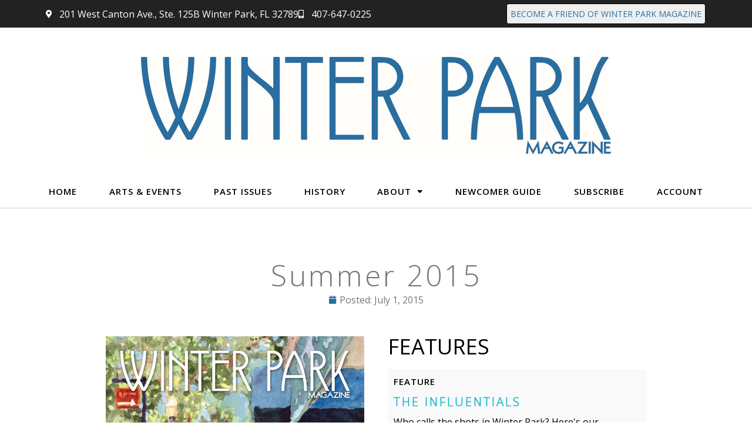

--- FILE ---
content_type: text/html; charset=UTF-8
request_url: https://winterparkmag.com/2015/07/01/summer-2015/
body_size: 13329
content:
<!doctype html>
<html lang="en-US">
<head>
	<meta charset="UTF-8">
		<meta name="viewport" content="width=device-width, initial-scale=1">
	<link rel="profile" href="https://gmpg.org/xfn/11">
	<title>Summer 2015 - Winter Park Magazine</title>
	<style>img:is([sizes="auto" i], [sizes^="auto," i]) { contain-intrinsic-size: 3000px 1500px }</style>
	<meta name="dc.title" content="Summer 2015 - Winter Park Magazine">
<meta name="dc.relation" content="https://winterparkmag.com/2015/07/01/summer-2015/">
<meta name="dc.source" content="https://winterparkmag.com/">
<meta name="dc.language" content="en_US">
<meta name="robots" content="index, follow, max-snippet:-1, max-image-preview:large, max-video-preview:-1">
<link rel="canonical" href="https://winterparkmag.com/2015/07/01/summer-2015/">
<meta property="og:url" content="https://winterparkmag.com/2015/07/01/summer-2015/">
<meta property="og:site_name" content="Winter Park Magazine">
<meta property="og:locale" content="en_US">
<meta property="og:type" content="article">
<meta property="article:author" content="https://www.facebook.com/winterparkmagazine">
<meta property="article:publisher" content="https://www.facebook.com/winterparkmagazine">
<meta property="article:section" content="current issue">
<meta property="article:tag" content="summer 2015">
<meta property="og:title" content="Summer 2015 - Winter Park Magazine">
<meta property="og:image" content="https://winterparkmag.com/wp-content/uploads/2022/05/WinterParkMagBanner-alt.jpg">
<meta property="og:image:secure_url" content="https://winterparkmag.com/wp-content/uploads/2022/05/WinterParkMagBanner-alt.jpg">
<meta property="og:image:width" content="1440">
<meta property="og:image:height" content="431">
<meta name="twitter:card" content="summary">
<meta name="twitter:title" content="Summer 2015 - Winter Park Magazine">
<meta name="twitter:image" content="https://winterparkmag.com/wp-content/uploads/2015/07/WPM_SUM15_cover_noUPC-857x1024.jpg">
<link rel="alternate" type="application/rss+xml" title="Winter Park Magazine &raquo; Feed" href="https://winterparkmag.com/feed/" />
<link rel="alternate" type="application/rss+xml" title="Winter Park Magazine &raquo; Comments Feed" href="https://winterparkmag.com/comments/feed/" />
<script>
window._wpemojiSettings = {"baseUrl":"https:\/\/s.w.org\/images\/core\/emoji\/16.0.1\/72x72\/","ext":".png","svgUrl":"https:\/\/s.w.org\/images\/core\/emoji\/16.0.1\/svg\/","svgExt":".svg","source":{"concatemoji":"https:\/\/winterparkmag.com\/wp-includes\/js\/wp-emoji-release.min.js?ver=6.8.3"}};
/*! This file is auto-generated */
!function(s,n){var o,i,e;function c(e){try{var t={supportTests:e,timestamp:(new Date).valueOf()};sessionStorage.setItem(o,JSON.stringify(t))}catch(e){}}function p(e,t,n){e.clearRect(0,0,e.canvas.width,e.canvas.height),e.fillText(t,0,0);var t=new Uint32Array(e.getImageData(0,0,e.canvas.width,e.canvas.height).data),a=(e.clearRect(0,0,e.canvas.width,e.canvas.height),e.fillText(n,0,0),new Uint32Array(e.getImageData(0,0,e.canvas.width,e.canvas.height).data));return t.every(function(e,t){return e===a[t]})}function u(e,t){e.clearRect(0,0,e.canvas.width,e.canvas.height),e.fillText(t,0,0);for(var n=e.getImageData(16,16,1,1),a=0;a<n.data.length;a++)if(0!==n.data[a])return!1;return!0}function f(e,t,n,a){switch(t){case"flag":return n(e,"\ud83c\udff3\ufe0f\u200d\u26a7\ufe0f","\ud83c\udff3\ufe0f\u200b\u26a7\ufe0f")?!1:!n(e,"\ud83c\udde8\ud83c\uddf6","\ud83c\udde8\u200b\ud83c\uddf6")&&!n(e,"\ud83c\udff4\udb40\udc67\udb40\udc62\udb40\udc65\udb40\udc6e\udb40\udc67\udb40\udc7f","\ud83c\udff4\u200b\udb40\udc67\u200b\udb40\udc62\u200b\udb40\udc65\u200b\udb40\udc6e\u200b\udb40\udc67\u200b\udb40\udc7f");case"emoji":return!a(e,"\ud83e\udedf")}return!1}function g(e,t,n,a){var r="undefined"!=typeof WorkerGlobalScope&&self instanceof WorkerGlobalScope?new OffscreenCanvas(300,150):s.createElement("canvas"),o=r.getContext("2d",{willReadFrequently:!0}),i=(o.textBaseline="top",o.font="600 32px Arial",{});return e.forEach(function(e){i[e]=t(o,e,n,a)}),i}function t(e){var t=s.createElement("script");t.src=e,t.defer=!0,s.head.appendChild(t)}"undefined"!=typeof Promise&&(o="wpEmojiSettingsSupports",i=["flag","emoji"],n.supports={everything:!0,everythingExceptFlag:!0},e=new Promise(function(e){s.addEventListener("DOMContentLoaded",e,{once:!0})}),new Promise(function(t){var n=function(){try{var e=JSON.parse(sessionStorage.getItem(o));if("object"==typeof e&&"number"==typeof e.timestamp&&(new Date).valueOf()<e.timestamp+604800&&"object"==typeof e.supportTests)return e.supportTests}catch(e){}return null}();if(!n){if("undefined"!=typeof Worker&&"undefined"!=typeof OffscreenCanvas&&"undefined"!=typeof URL&&URL.createObjectURL&&"undefined"!=typeof Blob)try{var e="postMessage("+g.toString()+"("+[JSON.stringify(i),f.toString(),p.toString(),u.toString()].join(",")+"));",a=new Blob([e],{type:"text/javascript"}),r=new Worker(URL.createObjectURL(a),{name:"wpTestEmojiSupports"});return void(r.onmessage=function(e){c(n=e.data),r.terminate(),t(n)})}catch(e){}c(n=g(i,f,p,u))}t(n)}).then(function(e){for(var t in e)n.supports[t]=e[t],n.supports.everything=n.supports.everything&&n.supports[t],"flag"!==t&&(n.supports.everythingExceptFlag=n.supports.everythingExceptFlag&&n.supports[t]);n.supports.everythingExceptFlag=n.supports.everythingExceptFlag&&!n.supports.flag,n.DOMReady=!1,n.readyCallback=function(){n.DOMReady=!0}}).then(function(){return e}).then(function(){var e;n.supports.everything||(n.readyCallback(),(e=n.source||{}).concatemoji?t(e.concatemoji):e.wpemoji&&e.twemoji&&(t(e.twemoji),t(e.wpemoji)))}))}((window,document),window._wpemojiSettings);
</script>
<link rel='stylesheet' id='mp-theme-css' href='https://winterparkmag.com/wp-content/plugins/memberpress/css/ui/theme.css?ver=1.4.2' media='all' />
<style id='wp-emoji-styles-inline-css'>

	img.wp-smiley, img.emoji {
		display: inline !important;
		border: none !important;
		box-shadow: none !important;
		height: 1em !important;
		width: 1em !important;
		margin: 0 0.07em !important;
		vertical-align: -0.1em !important;
		background: none !important;
		padding: 0 !important;
	}
</style>
<link rel='stylesheet' id='wp-block-library-css' href='https://winterparkmag.com/wp-includes/css/dist/block-library/style.min.css?ver=6.8.3' media='all' />
<style id='classic-theme-styles-inline-css'>
/*! This file is auto-generated */
.wp-block-button__link{color:#fff;background-color:#32373c;border-radius:9999px;box-shadow:none;text-decoration:none;padding:calc(.667em + 2px) calc(1.333em + 2px);font-size:1.125em}.wp-block-file__button{background:#32373c;color:#fff;text-decoration:none}
</style>
<style id='wpseopress-local-business-style-inline-css'>
span.wp-block-wpseopress-local-business-field{margin-right:8px}

</style>
<style id='wpseopress-table-of-contents-style-inline-css'>
.wp-block-wpseopress-table-of-contents li.active>a{font-weight:bold}

</style>
<style id='global-styles-inline-css'>
:root{--wp--preset--aspect-ratio--square: 1;--wp--preset--aspect-ratio--4-3: 4/3;--wp--preset--aspect-ratio--3-4: 3/4;--wp--preset--aspect-ratio--3-2: 3/2;--wp--preset--aspect-ratio--2-3: 2/3;--wp--preset--aspect-ratio--16-9: 16/9;--wp--preset--aspect-ratio--9-16: 9/16;--wp--preset--color--black: #000000;--wp--preset--color--cyan-bluish-gray: #abb8c3;--wp--preset--color--white: #ffffff;--wp--preset--color--pale-pink: #f78da7;--wp--preset--color--vivid-red: #cf2e2e;--wp--preset--color--luminous-vivid-orange: #ff6900;--wp--preset--color--luminous-vivid-amber: #fcb900;--wp--preset--color--light-green-cyan: #7bdcb5;--wp--preset--color--vivid-green-cyan: #00d084;--wp--preset--color--pale-cyan-blue: #8ed1fc;--wp--preset--color--vivid-cyan-blue: #0693e3;--wp--preset--color--vivid-purple: #9b51e0;--wp--preset--gradient--vivid-cyan-blue-to-vivid-purple: linear-gradient(135deg,rgba(6,147,227,1) 0%,rgb(155,81,224) 100%);--wp--preset--gradient--light-green-cyan-to-vivid-green-cyan: linear-gradient(135deg,rgb(122,220,180) 0%,rgb(0,208,130) 100%);--wp--preset--gradient--luminous-vivid-amber-to-luminous-vivid-orange: linear-gradient(135deg,rgba(252,185,0,1) 0%,rgba(255,105,0,1) 100%);--wp--preset--gradient--luminous-vivid-orange-to-vivid-red: linear-gradient(135deg,rgba(255,105,0,1) 0%,rgb(207,46,46) 100%);--wp--preset--gradient--very-light-gray-to-cyan-bluish-gray: linear-gradient(135deg,rgb(238,238,238) 0%,rgb(169,184,195) 100%);--wp--preset--gradient--cool-to-warm-spectrum: linear-gradient(135deg,rgb(74,234,220) 0%,rgb(151,120,209) 20%,rgb(207,42,186) 40%,rgb(238,44,130) 60%,rgb(251,105,98) 80%,rgb(254,248,76) 100%);--wp--preset--gradient--blush-light-purple: linear-gradient(135deg,rgb(255,206,236) 0%,rgb(152,150,240) 100%);--wp--preset--gradient--blush-bordeaux: linear-gradient(135deg,rgb(254,205,165) 0%,rgb(254,45,45) 50%,rgb(107,0,62) 100%);--wp--preset--gradient--luminous-dusk: linear-gradient(135deg,rgb(255,203,112) 0%,rgb(199,81,192) 50%,rgb(65,88,208) 100%);--wp--preset--gradient--pale-ocean: linear-gradient(135deg,rgb(255,245,203) 0%,rgb(182,227,212) 50%,rgb(51,167,181) 100%);--wp--preset--gradient--electric-grass: linear-gradient(135deg,rgb(202,248,128) 0%,rgb(113,206,126) 100%);--wp--preset--gradient--midnight: linear-gradient(135deg,rgb(2,3,129) 0%,rgb(40,116,252) 100%);--wp--preset--font-size--small: 13px;--wp--preset--font-size--medium: 20px;--wp--preset--font-size--large: 36px;--wp--preset--font-size--x-large: 42px;--wp--preset--spacing--20: 0.44rem;--wp--preset--spacing--30: 0.67rem;--wp--preset--spacing--40: 1rem;--wp--preset--spacing--50: 1.5rem;--wp--preset--spacing--60: 2.25rem;--wp--preset--spacing--70: 3.38rem;--wp--preset--spacing--80: 5.06rem;--wp--preset--shadow--natural: 6px 6px 9px rgba(0, 0, 0, 0.2);--wp--preset--shadow--deep: 12px 12px 50px rgba(0, 0, 0, 0.4);--wp--preset--shadow--sharp: 6px 6px 0px rgba(0, 0, 0, 0.2);--wp--preset--shadow--outlined: 6px 6px 0px -3px rgba(255, 255, 255, 1), 6px 6px rgba(0, 0, 0, 1);--wp--preset--shadow--crisp: 6px 6px 0px rgba(0, 0, 0, 1);}:where(.is-layout-flex){gap: 0.5em;}:where(.is-layout-grid){gap: 0.5em;}body .is-layout-flex{display: flex;}.is-layout-flex{flex-wrap: wrap;align-items: center;}.is-layout-flex > :is(*, div){margin: 0;}body .is-layout-grid{display: grid;}.is-layout-grid > :is(*, div){margin: 0;}:where(.wp-block-columns.is-layout-flex){gap: 2em;}:where(.wp-block-columns.is-layout-grid){gap: 2em;}:where(.wp-block-post-template.is-layout-flex){gap: 1.25em;}:where(.wp-block-post-template.is-layout-grid){gap: 1.25em;}.has-black-color{color: var(--wp--preset--color--black) !important;}.has-cyan-bluish-gray-color{color: var(--wp--preset--color--cyan-bluish-gray) !important;}.has-white-color{color: var(--wp--preset--color--white) !important;}.has-pale-pink-color{color: var(--wp--preset--color--pale-pink) !important;}.has-vivid-red-color{color: var(--wp--preset--color--vivid-red) !important;}.has-luminous-vivid-orange-color{color: var(--wp--preset--color--luminous-vivid-orange) !important;}.has-luminous-vivid-amber-color{color: var(--wp--preset--color--luminous-vivid-amber) !important;}.has-light-green-cyan-color{color: var(--wp--preset--color--light-green-cyan) !important;}.has-vivid-green-cyan-color{color: var(--wp--preset--color--vivid-green-cyan) !important;}.has-pale-cyan-blue-color{color: var(--wp--preset--color--pale-cyan-blue) !important;}.has-vivid-cyan-blue-color{color: var(--wp--preset--color--vivid-cyan-blue) !important;}.has-vivid-purple-color{color: var(--wp--preset--color--vivid-purple) !important;}.has-black-background-color{background-color: var(--wp--preset--color--black) !important;}.has-cyan-bluish-gray-background-color{background-color: var(--wp--preset--color--cyan-bluish-gray) !important;}.has-white-background-color{background-color: var(--wp--preset--color--white) !important;}.has-pale-pink-background-color{background-color: var(--wp--preset--color--pale-pink) !important;}.has-vivid-red-background-color{background-color: var(--wp--preset--color--vivid-red) !important;}.has-luminous-vivid-orange-background-color{background-color: var(--wp--preset--color--luminous-vivid-orange) !important;}.has-luminous-vivid-amber-background-color{background-color: var(--wp--preset--color--luminous-vivid-amber) !important;}.has-light-green-cyan-background-color{background-color: var(--wp--preset--color--light-green-cyan) !important;}.has-vivid-green-cyan-background-color{background-color: var(--wp--preset--color--vivid-green-cyan) !important;}.has-pale-cyan-blue-background-color{background-color: var(--wp--preset--color--pale-cyan-blue) !important;}.has-vivid-cyan-blue-background-color{background-color: var(--wp--preset--color--vivid-cyan-blue) !important;}.has-vivid-purple-background-color{background-color: var(--wp--preset--color--vivid-purple) !important;}.has-black-border-color{border-color: var(--wp--preset--color--black) !important;}.has-cyan-bluish-gray-border-color{border-color: var(--wp--preset--color--cyan-bluish-gray) !important;}.has-white-border-color{border-color: var(--wp--preset--color--white) !important;}.has-pale-pink-border-color{border-color: var(--wp--preset--color--pale-pink) !important;}.has-vivid-red-border-color{border-color: var(--wp--preset--color--vivid-red) !important;}.has-luminous-vivid-orange-border-color{border-color: var(--wp--preset--color--luminous-vivid-orange) !important;}.has-luminous-vivid-amber-border-color{border-color: var(--wp--preset--color--luminous-vivid-amber) !important;}.has-light-green-cyan-border-color{border-color: var(--wp--preset--color--light-green-cyan) !important;}.has-vivid-green-cyan-border-color{border-color: var(--wp--preset--color--vivid-green-cyan) !important;}.has-pale-cyan-blue-border-color{border-color: var(--wp--preset--color--pale-cyan-blue) !important;}.has-vivid-cyan-blue-border-color{border-color: var(--wp--preset--color--vivid-cyan-blue) !important;}.has-vivid-purple-border-color{border-color: var(--wp--preset--color--vivid-purple) !important;}.has-vivid-cyan-blue-to-vivid-purple-gradient-background{background: var(--wp--preset--gradient--vivid-cyan-blue-to-vivid-purple) !important;}.has-light-green-cyan-to-vivid-green-cyan-gradient-background{background: var(--wp--preset--gradient--light-green-cyan-to-vivid-green-cyan) !important;}.has-luminous-vivid-amber-to-luminous-vivid-orange-gradient-background{background: var(--wp--preset--gradient--luminous-vivid-amber-to-luminous-vivid-orange) !important;}.has-luminous-vivid-orange-to-vivid-red-gradient-background{background: var(--wp--preset--gradient--luminous-vivid-orange-to-vivid-red) !important;}.has-very-light-gray-to-cyan-bluish-gray-gradient-background{background: var(--wp--preset--gradient--very-light-gray-to-cyan-bluish-gray) !important;}.has-cool-to-warm-spectrum-gradient-background{background: var(--wp--preset--gradient--cool-to-warm-spectrum) !important;}.has-blush-light-purple-gradient-background{background: var(--wp--preset--gradient--blush-light-purple) !important;}.has-blush-bordeaux-gradient-background{background: var(--wp--preset--gradient--blush-bordeaux) !important;}.has-luminous-dusk-gradient-background{background: var(--wp--preset--gradient--luminous-dusk) !important;}.has-pale-ocean-gradient-background{background: var(--wp--preset--gradient--pale-ocean) !important;}.has-electric-grass-gradient-background{background: var(--wp--preset--gradient--electric-grass) !important;}.has-midnight-gradient-background{background: var(--wp--preset--gradient--midnight) !important;}.has-small-font-size{font-size: var(--wp--preset--font-size--small) !important;}.has-medium-font-size{font-size: var(--wp--preset--font-size--medium) !important;}.has-large-font-size{font-size: var(--wp--preset--font-size--large) !important;}.has-x-large-font-size{font-size: var(--wp--preset--font-size--x-large) !important;}
:where(.wp-block-post-template.is-layout-flex){gap: 1.25em;}:where(.wp-block-post-template.is-layout-grid){gap: 1.25em;}
:where(.wp-block-columns.is-layout-flex){gap: 2em;}:where(.wp-block-columns.is-layout-grid){gap: 2em;}
:root :where(.wp-block-pullquote){font-size: 1.5em;line-height: 1.6;}
</style>
<link rel='stylesheet' id='hello-elementor-css' href='https://winterparkmag.com/wp-content/themes/hello-elementor/style.min.css?ver=2.6.1' media='all' />
<link rel='stylesheet' id='hello-elementor-theme-style-css' href='https://winterparkmag.com/wp-content/themes/hello-elementor/theme.min.css?ver=2.6.1' media='all' />
<link rel='stylesheet' id='elementor-frontend-css' href='https://winterparkmag.com/wp-content/plugins/elementor/assets/css/frontend.min.css?ver=3.33.2' media='all' />
<link rel='stylesheet' id='widget-icon-list-css' href='https://winterparkmag.com/wp-content/plugins/elementor/assets/css/widget-icon-list.min.css?ver=3.33.2' media='all' />
<link rel='stylesheet' id='e-sticky-css' href='https://winterparkmag.com/wp-content/plugins/elementor-pro/assets/css/modules/sticky.min.css?ver=3.33.1' media='all' />
<link rel='stylesheet' id='widget-image-css' href='https://winterparkmag.com/wp-content/plugins/elementor/assets/css/widget-image.min.css?ver=3.33.2' media='all' />
<link rel='stylesheet' id='widget-nav-menu-css' href='https://winterparkmag.com/wp-content/plugins/elementor-pro/assets/css/widget-nav-menu.min.css?ver=3.33.1' media='all' />
<link rel='stylesheet' id='widget-divider-css' href='https://winterparkmag.com/wp-content/plugins/elementor/assets/css/widget-divider.min.css?ver=3.33.2' media='all' />
<link rel='stylesheet' id='widget-heading-css' href='https://winterparkmag.com/wp-content/plugins/elementor/assets/css/widget-heading.min.css?ver=3.33.2' media='all' />
<link rel='stylesheet' id='widget-social-icons-css' href='https://winterparkmag.com/wp-content/plugins/elementor/assets/css/widget-social-icons.min.css?ver=3.33.2' media='all' />
<link rel='stylesheet' id='e-apple-webkit-css' href='https://winterparkmag.com/wp-content/plugins/elementor/assets/css/conditionals/apple-webkit.min.css?ver=3.33.2' media='all' />
<link rel='stylesheet' id='widget-post-info-css' href='https://winterparkmag.com/wp-content/plugins/elementor-pro/assets/css/widget-post-info.min.css?ver=3.33.1' media='all' />
<link rel='stylesheet' id='elementor-icons-shared-0-css' href='https://winterparkmag.com/wp-content/plugins/elementor/assets/lib/font-awesome/css/fontawesome.min.css?ver=5.15.3' media='all' />
<link rel='stylesheet' id='elementor-icons-fa-regular-css' href='https://winterparkmag.com/wp-content/plugins/elementor/assets/lib/font-awesome/css/regular.min.css?ver=5.15.3' media='all' />
<link rel='stylesheet' id='elementor-icons-fa-solid-css' href='https://winterparkmag.com/wp-content/plugins/elementor/assets/lib/font-awesome/css/solid.min.css?ver=5.15.3' media='all' />
<link rel='stylesheet' id='widget-posts-css' href='https://winterparkmag.com/wp-content/plugins/elementor-pro/assets/css/widget-posts.min.css?ver=3.33.1' media='all' />
<link rel='stylesheet' id='elementor-icons-css' href='https://winterparkmag.com/wp-content/plugins/elementor/assets/lib/eicons/css/elementor-icons.min.css?ver=5.44.0' media='all' />
<link rel='stylesheet' id='elementor-post-4810-css' href='https://winterparkmag.com/wp-content/uploads/elementor/css/post-4810.css?ver=1766348046' media='all' />
<link rel='stylesheet' id='elementor-post-5147-css' href='https://winterparkmag.com/wp-content/uploads/elementor/css/post-5147.css?ver=1766348046' media='all' />
<link rel='stylesheet' id='elementor-post-5165-css' href='https://winterparkmag.com/wp-content/uploads/elementor/css/post-5165.css?ver=1766348046' media='all' />
<link rel='stylesheet' id='elementor-post-5291-css' href='https://winterparkmag.com/wp-content/uploads/elementor/css/post-5291.css?ver=1766348351' media='all' />
<link rel='stylesheet' id='hello-elementor-child-style-css' href='https://winterparkmag.com/wp-content/themes/hello-theme-child-master/style.css?ver=1.0.0' media='all' />
<link rel='stylesheet' id='ecs-styles-css' href='https://winterparkmag.com/wp-content/plugins/ele-custom-skin/assets/css/ecs-style.css?ver=3.1.9' media='all' />
<link rel='stylesheet' id='elementor-post-5193-css' href='https://winterparkmag.com/wp-content/uploads/elementor/css/post-5193.css?ver=1666866918' media='all' />
<link rel='stylesheet' id='elementor-post-5226-css' href='https://winterparkmag.com/wp-content/uploads/elementor/css/post-5226.css?ver=1767609138' media='all' />
<link rel='stylesheet' id='elementor-post-5282-css' href='https://winterparkmag.com/wp-content/uploads/elementor/css/post-5282.css?ver=1666696887' media='all' />
<link rel='stylesheet' id='elementor-gf-opensans-css' href='https://fonts.googleapis.com/css?family=Open+Sans:100,100italic,200,200italic,300,300italic,400,400italic,500,500italic,600,600italic,700,700italic,800,800italic,900,900italic&#038;display=auto' media='all' />
<link rel='stylesheet' id='elementor-icons-fa-brands-css' href='https://winterparkmag.com/wp-content/plugins/elementor/assets/lib/font-awesome/css/brands.min.css?ver=5.15.3' media='all' />
<script src="https://winterparkmag.com/wp-includes/js/jquery/jquery.min.js?ver=3.7.1" id="jquery-core-js"></script>
<script src="https://winterparkmag.com/wp-includes/js/jquery/jquery-migrate.min.js?ver=3.4.1" id="jquery-migrate-js"></script>
<script id="ecs_ajax_load-js-extra">
var ecs_ajax_params = {"ajaxurl":"https:\/\/winterparkmag.com\/wp-admin\/admin-ajax.php","posts":"{\"page\":0,\"year\":2015,\"monthnum\":7,\"day\":1,\"name\":\"summer-2015\",\"error\":\"\",\"m\":\"\",\"p\":0,\"post_parent\":\"\",\"subpost\":\"\",\"subpost_id\":\"\",\"attachment\":\"\",\"attachment_id\":0,\"pagename\":\"\",\"page_id\":0,\"second\":\"\",\"minute\":\"\",\"hour\":\"\",\"w\":0,\"category_name\":\"\",\"tag\":\"\",\"cat\":\"\",\"tag_id\":\"\",\"author\":\"\",\"author_name\":\"\",\"feed\":\"\",\"tb\":\"\",\"paged\":0,\"meta_key\":\"\",\"meta_value\":\"\",\"preview\":\"\",\"s\":\"\",\"sentence\":\"\",\"title\":\"\",\"fields\":\"all\",\"menu_order\":\"\",\"embed\":\"\",\"category__in\":[],\"category__not_in\":[],\"category__and\":[],\"post__in\":[],\"post__not_in\":[],\"post_name__in\":[],\"tag__in\":[],\"tag__not_in\":[],\"tag__and\":[],\"tag_slug__in\":[],\"tag_slug__and\":[],\"post_parent__in\":[],\"post_parent__not_in\":[],\"author__in\":[],\"author__not_in\":[],\"search_columns\":[],\"ignore_sticky_posts\":false,\"suppress_filters\":false,\"cache_results\":true,\"update_post_term_cache\":true,\"update_menu_item_cache\":false,\"lazy_load_term_meta\":true,\"update_post_meta_cache\":true,\"post_type\":\"\",\"posts_per_page\":10,\"nopaging\":false,\"comments_per_page\":\"50\",\"no_found_rows\":false,\"order\":\"DESC\"}"};
</script>
<script src="https://winterparkmag.com/wp-content/plugins/ele-custom-skin/assets/js/ecs_ajax_pagination.js?ver=3.1.9" id="ecs_ajax_load-js"></script>
<script src="https://winterparkmag.com/wp-content/plugins/ele-custom-skin/assets/js/ecs.js?ver=3.1.9" id="ecs-script-js"></script>
<link rel="https://api.w.org/" href="https://winterparkmag.com/wp-json/" /><link rel="alternate" title="JSON" type="application/json" href="https://winterparkmag.com/wp-json/wp/v2/posts/1132" /><link rel="EditURI" type="application/rsd+xml" title="RSD" href="https://winterparkmag.com/xmlrpc.php?rsd" />
<meta name="generator" content="WordPress 6.8.3" />
<link rel='shortlink' href='https://winterparkmag.com/?p=1132' />
<link rel="alternate" title="oEmbed (JSON)" type="application/json+oembed" href="https://winterparkmag.com/wp-json/oembed/1.0/embed?url=https%3A%2F%2Fwinterparkmag.com%2F2015%2F07%2F01%2Fsummer-2015%2F" />
<link rel="alternate" title="oEmbed (XML)" type="text/xml+oembed" href="https://winterparkmag.com/wp-json/oembed/1.0/embed?url=https%3A%2F%2Fwinterparkmag.com%2F2015%2F07%2F01%2Fsummer-2015%2F&#038;format=xml" />

<!-- This site is using AdRotate Professional v5.24.1 to display their advertisements - https://ajdg.solutions/ -->
<!-- AdRotate CSS -->
<style type="text/css" media="screen">
	.g { margin:0px; padding:0px; overflow:hidden; line-height:1; zoom:1; }
	.g img { height:auto; }
	.g-col { position:relative; float:left; }
	.g-col:first-child { margin-left: 0; }
	.g-col:last-child { margin-right: 0; }
	.g-wall { display:block; position:fixed; left:0; top:0; width:100%; height:100%; z-index:-1; }
	.woocommerce-page .g, .bbpress-wrapper .g { margin: 20px auto; clear:both; }
	@media only screen and (max-width: 480px) {
		.g-col, .g-dyn, .g-single { width:100%; margin-left:0; margin-right:0; }
		.woocommerce-page .g, .bbpress-wrapper .g { margin: 10px auto; }
	}
</style>
<!-- /AdRotate CSS -->

<meta name="generator" content="Elementor 3.33.2; settings: css_print_method-external, google_font-enabled, font_display-auto">
<!------------------
Begin comScore Tag
-------------------->
<script>
  var _comscore = _comscore || [];
  _comscore.push({ c1: "2", c2: "6035426" });
 (function() {
    var s = document.createElement("script"), el = document.getElementsByTagName("script")[0]; s.async = true;
    s.src = (document.location.protocol == "https:" ? "https://sb" : "http://b") + ".scorecardresearch.com/beacon.js";
    el.parentNode.insertBefore(s, el);
  })();
</script>
<noscript>
  <img src="http://b.scorecardresearch.com/p?c1=2&c2=6035426&cv=2.0&cj=1" />
</noscript>


<!------------------
 js for chart beat real time analytics
-------------------->
<script type='text/javascript'>var _sf_startpt=(new Date()).getTime()</script>


<!------------------
  GOOGLE +
-------------------->
<script type="text/javascript" src="https://apis.google.com/js/plusone.js"></script>

<script>
  (function(i,s,o,g,r,a,m){i['GoogleAnalyticsObject']=r;i[r]=i[r]||function(){
  (i[r].q=i[r].q||[]).push(arguments)},i[r].l=1*new Date();a=s.createElement(o),
  m=s.getElementsByTagName(o)[0];a.async=1;a.src=g;m.parentNode.insertBefore(a,m)
  })(window,document,'script','//www.google-analytics.com/analytics.js','ga');

  ga('create', 'UA-10757025-23', 'auto');
  ga('send', 'pageview');
	</script>


<!------------------
  FB SDK
-------------------->
<div id="fb-root"></div>
<script>(function(d, s, id) {
  var js, fjs = d.getElementsByTagName(s)[0];
  if (d.getElementById(id)) return;
  js = d.createElement(s); js.id = id;
  js.src = "//connect.facebook.net/en_US/all.js#xfbml=1";
  fjs.parentNode.insertBefore(js, fjs);
}(document, 'script', 'facebook-jssdk'));</script>
			<style>
				.e-con.e-parent:nth-of-type(n+4):not(.e-lazyloaded):not(.e-no-lazyload),
				.e-con.e-parent:nth-of-type(n+4):not(.e-lazyloaded):not(.e-no-lazyload) * {
					background-image: none !important;
				}
				@media screen and (max-height: 1024px) {
					.e-con.e-parent:nth-of-type(n+3):not(.e-lazyloaded):not(.e-no-lazyload),
					.e-con.e-parent:nth-of-type(n+3):not(.e-lazyloaded):not(.e-no-lazyload) * {
						background-image: none !important;
					}
				}
				@media screen and (max-height: 640px) {
					.e-con.e-parent:nth-of-type(n+2):not(.e-lazyloaded):not(.e-no-lazyload),
					.e-con.e-parent:nth-of-type(n+2):not(.e-lazyloaded):not(.e-no-lazyload) * {
						background-image: none !important;
					}
				}
			</style>
			<link rel="icon" href="https://winterparkmag.com/wp-content/uploads/2022/10/favicon.png" sizes="32x32" />
<link rel="icon" href="https://winterparkmag.com/wp-content/uploads/2022/10/favicon.png" sizes="192x192" />
<link rel="apple-touch-icon" href="https://winterparkmag.com/wp-content/uploads/2022/10/favicon.png" />
<meta name="msapplication-TileImage" content="https://winterparkmag.com/wp-content/uploads/2022/10/favicon.png" />

<script async src='https://www.googletagmanager.com/gtag/js?id=G-5NPY041TGH'></script><script>
window.dataLayer = window.dataLayer || [];
function gtag(){dataLayer.push(arguments);}gtag('js', new Date());
gtag('set', 'cookie_domain', 'auto');
gtag('set', 'cookie_flags', 'SameSite=None;Secure');

 gtag('config', 'G-5NPY041TGH' , {});

</script>

<!------------------
Begin comScore Tag
-------------------->
<script>
  var _comscore = _comscore || [];
  _comscore.push({ c1: "2", c2: "6035426" });
 (function() {
    var s = document.createElement("script"), el = document.getElementsByTagName("script")[0]; s.async = true;
    s.src = (document.location.protocol == "https:" ? "https://sb" : "http://b") + ".scorecardresearch.com/beacon.js";
    el.parentNode.insertBefore(s, el);
  })();
</script>
<noscript>
  <img src="http://b.scorecardresearch.com/p?c1=2&c2=6035426&cv=2.0&cj=1" />
</noscript>


<!------------------
 js for chart beat real time analytics
-------------------->
<script type='text/javascript'>var _sf_startpt=(new Date()).getTime()</script>

<!------------------
  FB SDK
-------------------->
<div id="fb-root"></div>
<script>(function(d, s, id) {
  var js, fjs = d.getElementsByTagName(s)[0];
  if (d.getElementById(id)) return;
  js = d.createElement(s); js.id = id;
  js.src = "//connect.facebook.net/en_US/all.js#xfbml=1";
  fjs.parentNode.insertBefore(js, fjs);
}(document, 'script', 'facebook-jssdk'));</script></head>
<body class="wp-singular post-template-default single single-post postid-1132 single-format-standard wp-custom-logo wp-theme-hello-elementor wp-child-theme-hello-theme-child-master elementor-default elementor-kit-4810 elementor-page-5291">


<a class="skip-link screen-reader-text" href="#content">
	Skip to content</a>

		<header data-elementor-type="header" data-elementor-id="5147" class="elementor elementor-5147 elementor-location-header" data-elementor-post-type="elementor_library">
					<section class="elementor-section elementor-top-section elementor-element elementor-element-eed0457 elementor-section-boxed elementor-section-height-default elementor-section-height-default" data-id="eed0457" data-element_type="section" data-settings="{&quot;background_background&quot;:&quot;classic&quot;,&quot;sticky&quot;:&quot;top&quot;,&quot;sticky_on&quot;:[&quot;desktop&quot;,&quot;tablet&quot;,&quot;mobile&quot;],&quot;sticky_offset&quot;:0,&quot;sticky_effects_offset&quot;:0,&quot;sticky_anchor_link_offset&quot;:0}">
						<div class="elementor-container elementor-column-gap-no">
					<div class="elementor-column elementor-col-50 elementor-top-column elementor-element elementor-element-c02dba7" data-id="c02dba7" data-element_type="column">
			<div class="elementor-widget-wrap elementor-element-populated">
						<div class="elementor-element elementor-element-b55511b elementor-icon-list--layout-inline elementor-align-left elementor-tablet-align-center elementor-list-item-link-full_width elementor-widget elementor-widget-icon-list" data-id="b55511b" data-element_type="widget" data-widget_type="icon-list.default">
				<div class="elementor-widget-container">
							<ul class="elementor-icon-list-items elementor-inline-items">
							<li class="elementor-icon-list-item elementor-inline-item">
											<span class="elementor-icon-list-icon">
							<i aria-hidden="true" class="fas fa-map-marker-alt"></i>						</span>
										<span class="elementor-icon-list-text">201 West Canton Ave., Ste. 125B Winter Park, FL 32789</span>
									</li>
								<li class="elementor-icon-list-item elementor-inline-item">
											<span class="elementor-icon-list-icon">
							<i aria-hidden="true" class="fas fa-mobile-alt"></i>						</span>
										<span class="elementor-icon-list-text">407-647-0225</span>
									</li>
						</ul>
						</div>
				</div>
					</div>
		</div>
				<div class="elementor-column elementor-col-50 elementor-top-column elementor-element elementor-element-6b65862" data-id="6b65862" data-element_type="column">
			<div class="elementor-widget-wrap elementor-element-populated">
						<div class="elementor-element elementor-element-3b0884c elementor-align-right elementor-tablet-align-center elementor-widget elementor-widget-button" data-id="3b0884c" data-element_type="widget" data-widget_type="button.default">
				<div class="elementor-widget-container">
									<div class="elementor-button-wrapper">
					<a class="elementor-button elementor-button-link elementor-size-md" href="/friends/">
						<span class="elementor-button-content-wrapper">
									<span class="elementor-button-text">Become A Friend Of Winter Park Magazine</span>
					</span>
					</a>
				</div>
								</div>
				</div>
					</div>
		</div>
					</div>
		</section>
				<section class="elementor-section elementor-top-section elementor-element elementor-element-d7ac670 elementor-section-boxed elementor-section-height-default elementor-section-height-default" data-id="d7ac670" data-element_type="section">
						<div class="elementor-container elementor-column-gap-default">
					<div class="elementor-column elementor-col-100 elementor-top-column elementor-element elementor-element-32f7c4c" data-id="32f7c4c" data-element_type="column">
			<div class="elementor-widget-wrap elementor-element-populated">
						<div class="elementor-element elementor-element-9eae04e elementor-widget elementor-widget-theme-site-logo elementor-widget-image" data-id="9eae04e" data-element_type="widget" data-widget_type="theme-site-logo.default">
				<div class="elementor-widget-container">
											<a href="https://winterparkmag.com">
			<img fetchpriority="high" width="800" height="166" src="https://winterparkmag.com/wp-content/uploads/2020/09/WPM_Logo.jpg" class="attachment-full size-full wp-image-3736" alt="" srcset="https://winterparkmag.com/wp-content/uploads/2020/09/WPM_Logo.jpg 800w, https://winterparkmag.com/wp-content/uploads/2020/09/WPM_Logo-300x62.jpg 300w, https://winterparkmag.com/wp-content/uploads/2020/09/WPM_Logo-768x159.jpg 768w" sizes="(max-width: 800px) 100vw, 800px" />				</a>
											</div>
				</div>
					</div>
		</div>
					</div>
		</section>
				<section class="elementor-section elementor-top-section elementor-element elementor-element-c84aa2c elementor-section-boxed elementor-section-height-default elementor-section-height-default" data-id="c84aa2c" data-element_type="section" data-settings="{&quot;background_background&quot;:&quot;classic&quot;,&quot;sticky&quot;:&quot;top&quot;,&quot;sticky_offset&quot;:47,&quot;sticky_offset_tablet&quot;:79,&quot;sticky_offset_mobile&quot;:108,&quot;sticky_on&quot;:[&quot;desktop&quot;,&quot;tablet&quot;,&quot;mobile&quot;],&quot;sticky_effects_offset&quot;:0,&quot;sticky_anchor_link_offset&quot;:0}">
						<div class="elementor-container elementor-column-gap-narrow">
					<div class="elementor-column elementor-col-100 elementor-top-column elementor-element elementor-element-d15359a" data-id="d15359a" data-element_type="column">
			<div class="elementor-widget-wrap elementor-element-populated">
						<div class="elementor-element elementor-element-16a5ab0 elementor-nav-menu__align-justify elementor-nav-menu__text-align-center elementor-nav-menu--stretch elementor-nav-menu--dropdown-tablet elementor-nav-menu--toggle elementor-nav-menu--burger elementor-widget elementor-widget-nav-menu" data-id="16a5ab0" data-element_type="widget" data-settings="{&quot;full_width&quot;:&quot;stretch&quot;,&quot;layout&quot;:&quot;horizontal&quot;,&quot;submenu_icon&quot;:{&quot;value&quot;:&quot;&lt;i class=\&quot;fas fa-caret-down\&quot; aria-hidden=\&quot;true\&quot;&gt;&lt;\/i&gt;&quot;,&quot;library&quot;:&quot;fa-solid&quot;},&quot;toggle&quot;:&quot;burger&quot;}" data-widget_type="nav-menu.default">
				<div class="elementor-widget-container">
								<nav aria-label="Menu" class="elementor-nav-menu--main elementor-nav-menu__container elementor-nav-menu--layout-horizontal e--pointer-none">
				<ul id="menu-1-16a5ab0" class="elementor-nav-menu"><li class="menu-item menu-item-type-post_type menu-item-object-page menu-item-home menu-item-7"><a href="https://winterparkmag.com/" class="elementor-item">Home</a></li>
<li class="menu-item menu-item-type-post_type menu-item-object-page menu-item-333"><a href="https://winterparkmag.com/eventcalendar/" class="elementor-item">ARTS &#038; EVENTS</a></li>
<li class="menu-item menu-item-type-post_type menu-item-object-page menu-item-68"><a href="https://winterparkmag.com/past-issues/" class="elementor-item">Past Issues</a></li>
<li class="menu-item menu-item-type-post_type menu-item-object-page menu-item-289"><a href="https://winterparkmag.com/history/" class="elementor-item">HISTORY</a></li>
<li class="menu-item menu-item-type-custom menu-item-object-custom menu-item-has-children menu-item-56"><a class="elementor-item">About</a>
<ul class="sub-menu elementor-nav-menu--dropdown">
	<li class="menu-item menu-item-type-post_type menu-item-object-page menu-item-4524"><a href="https://winterparkmag.com/staff/" class="elementor-sub-item">Meet the Staff</a></li>
	<li class="menu-item menu-item-type-post_type menu-item-object-page menu-item-65"><a href="https://winterparkmag.com/advertise/" class="elementor-sub-item">Advertise With Us</a></li>
	<li class="menu-item menu-item-type-post_type menu-item-object-page menu-item-43"><a href="https://winterparkmag.com/contact/" class="elementor-sub-item">Contact</a></li>
</ul>
</li>
<li class="menu-item menu-item-type-custom menu-item-object-custom menu-item-1592"><a target="_blank" href="https://bluetoad.com/publication/?i=829351&#038;pre=1" class="elementor-item">Newcomer Guide</a></li>
<li class="menu-item menu-item-type-post_type menu-item-object-page menu-item-2871"><a href="https://winterparkmag.com/winter-park-subscribe/" class="elementor-item">Subscribe</a></li>
<li class="menu-item menu-item-type-post_type menu-item-object-page menu-item-4630"><a href="https://winterparkmag.com/account/" class="elementor-item">Account</a></li>
</ul>			</nav>
					<div class="elementor-menu-toggle" role="button" tabindex="0" aria-label="Menu Toggle" aria-expanded="false">
			<i aria-hidden="true" role="presentation" class="elementor-menu-toggle__icon--open fas fa-chevron-down"></i><i aria-hidden="true" role="presentation" class="elementor-menu-toggle__icon--close eicon-close"></i>		</div>
					<nav class="elementor-nav-menu--dropdown elementor-nav-menu__container" aria-hidden="true">
				<ul id="menu-2-16a5ab0" class="elementor-nav-menu"><li class="menu-item menu-item-type-post_type menu-item-object-page menu-item-home menu-item-7"><a href="https://winterparkmag.com/" class="elementor-item" tabindex="-1">Home</a></li>
<li class="menu-item menu-item-type-post_type menu-item-object-page menu-item-333"><a href="https://winterparkmag.com/eventcalendar/" class="elementor-item" tabindex="-1">ARTS &#038; EVENTS</a></li>
<li class="menu-item menu-item-type-post_type menu-item-object-page menu-item-68"><a href="https://winterparkmag.com/past-issues/" class="elementor-item" tabindex="-1">Past Issues</a></li>
<li class="menu-item menu-item-type-post_type menu-item-object-page menu-item-289"><a href="https://winterparkmag.com/history/" class="elementor-item" tabindex="-1">HISTORY</a></li>
<li class="menu-item menu-item-type-custom menu-item-object-custom menu-item-has-children menu-item-56"><a class="elementor-item" tabindex="-1">About</a>
<ul class="sub-menu elementor-nav-menu--dropdown">
	<li class="menu-item menu-item-type-post_type menu-item-object-page menu-item-4524"><a href="https://winterparkmag.com/staff/" class="elementor-sub-item" tabindex="-1">Meet the Staff</a></li>
	<li class="menu-item menu-item-type-post_type menu-item-object-page menu-item-65"><a href="https://winterparkmag.com/advertise/" class="elementor-sub-item" tabindex="-1">Advertise With Us</a></li>
	<li class="menu-item menu-item-type-post_type menu-item-object-page menu-item-43"><a href="https://winterparkmag.com/contact/" class="elementor-sub-item" tabindex="-1">Contact</a></li>
</ul>
</li>
<li class="menu-item menu-item-type-custom menu-item-object-custom menu-item-1592"><a target="_blank" href="https://bluetoad.com/publication/?i=829351&#038;pre=1" class="elementor-item" tabindex="-1">Newcomer Guide</a></li>
<li class="menu-item menu-item-type-post_type menu-item-object-page menu-item-2871"><a href="https://winterparkmag.com/winter-park-subscribe/" class="elementor-item" tabindex="-1">Subscribe</a></li>
<li class="menu-item menu-item-type-post_type menu-item-object-page menu-item-4630"><a href="https://winterparkmag.com/account/" class="elementor-item" tabindex="-1">Account</a></li>
</ul>			</nav>
						</div>
				</div>
					</div>
		</div>
					</div>
		</section>
				</header>
				<div data-elementor-type="single-post" data-elementor-id="5291" class="elementor elementor-5291 elementor-location-single post-1132 post type-post status-publish format-standard has-post-thumbnail hentry category-current-issue tag-summer-2015" data-elementor-post-type="elementor_library">
					<section class="elementor-section elementor-top-section elementor-element elementor-element-a57a583 elementor-section-boxed elementor-section-height-default elementor-section-height-default" data-id="a57a583" data-element_type="section">
						<div class="elementor-container elementor-column-gap-default">
					<div class="elementor-column elementor-col-100 elementor-top-column elementor-element elementor-element-411a597" data-id="411a597" data-element_type="column">
			<div class="elementor-widget-wrap elementor-element-populated">
						<div class="elementor-element elementor-element-b9514b3 elementor-widget__width-auto elementor-widget elementor-widget-shortcode" data-id="b9514b3" data-element_type="widget" data-widget_type="shortcode.default">
				<div class="elementor-widget-container">
							<div class="elementor-shortcode"><!-- Either there are no banners, they are disabled or none qualified for this location! --></div>
						</div>
				</div>
					</div>
		</div>
					</div>
		</section>
				<section class="elementor-section elementor-top-section elementor-element elementor-element-f3dbcd3 elementor-section-boxed elementor-section-height-default elementor-section-height-default" data-id="f3dbcd3" data-element_type="section">
						<div class="elementor-container elementor-column-gap-default">
					<div class="elementor-column elementor-col-100 elementor-top-column elementor-element elementor-element-63aabcf" data-id="63aabcf" data-element_type="column">
			<div class="elementor-widget-wrap elementor-element-populated">
						<div class="elementor-element elementor-element-4066cc4 elementor-widget elementor-widget-heading" data-id="4066cc4" data-element_type="widget" data-widget_type="heading.default">
				<div class="elementor-widget-container">
					<h1 class="elementor-heading-title elementor-size-default">Summer 2015</h1>				</div>
				</div>
				<div class="elementor-element elementor-element-5d3a8e3 elementor-align-center elementor-widget elementor-widget-post-info" data-id="5d3a8e3" data-element_type="widget" data-widget_type="post-info.default">
				<div class="elementor-widget-container">
							<ul class="elementor-inline-items elementor-icon-list-items elementor-post-info">
								<li class="elementor-icon-list-item elementor-repeater-item-3d7f2f1 elementor-inline-item" itemprop="datePublished">
										<span class="elementor-icon-list-icon">
								<i aria-hidden="true" class="fas fa-calendar"></i>							</span>
									<span class="elementor-icon-list-text elementor-post-info__item elementor-post-info__item--type-date">
							<span class="elementor-post-info__item-prefix">Posted: </span>
										<time>July 1, 2015</time>					</span>
								</li>
				</ul>
						</div>
				</div>
					</div>
		</div>
					</div>
		</section>
				<section class="elementor-section elementor-top-section elementor-element elementor-element-f72047e elementor-section-boxed elementor-section-height-default elementor-section-height-default" data-id="f72047e" data-element_type="section">
						<div class="elementor-container elementor-column-gap-default">
					<div class="elementor-column elementor-col-50 elementor-top-column elementor-element elementor-element-74299a5" data-id="74299a5" data-element_type="column">
			<div class="elementor-widget-wrap elementor-element-populated">
						<div class="elementor-element elementor-element-44c5986 elementor-widget elementor-widget-theme-post-featured-image elementor-widget-image" data-id="44c5986" data-element_type="widget" data-widget_type="theme-post-featured-image.default">
				<div class="elementor-widget-container">
												<figure class="wp-caption">
										<img width="800" height="956" src="https://winterparkmag.com/wp-content/uploads/2015/07/WPM_SUM15_cover_noUPC-857x1024.jpg" class="attachment-large size-large wp-image-3614" alt="" srcset="https://winterparkmag.com/wp-content/uploads/2015/07/WPM_SUM15_cover_noUPC-857x1024.jpg 857w, https://winterparkmag.com/wp-content/uploads/2015/07/WPM_SUM15_cover_noUPC-251x300.jpg 251w, https://winterparkmag.com/wp-content/uploads/2015/07/WPM_SUM15_cover_noUPC-768x918.jpg 768w, https://winterparkmag.com/wp-content/uploads/2015/07/WPM_SUM15_cover_noUPC-175x208.jpg 175w, https://winterparkmag.com/wp-content/uploads/2015/07/WPM_SUM15_cover_noUPC-383x457.jpg 383w, https://winterparkmag.com/wp-content/uploads/2015/07/WPM_SUM15_cover_noUPC.jpg 1500w" sizes="(max-width: 800px) 100vw, 800px" />											<figcaption class="widget-image-caption wp-caption-text"></figcaption>
										</figure>
									</div>
				</div>
					</div>
		</div>
				<div class="elementor-column elementor-col-50 elementor-top-column elementor-element elementor-element-81a6d67" data-id="81a6d67" data-element_type="column">
			<div class="elementor-widget-wrap elementor-element-populated">
						<div class="elementor-element elementor-element-deb1490 elementor-widget elementor-widget-heading" data-id="deb1490" data-element_type="widget" data-widget_type="heading.default">
				<div class="elementor-widget-container">
					<h2 class="elementor-heading-title elementor-size-default">Features</h2>				</div>
				</div>
				<div class="elementor-element elementor-element-357c6c5 elementor-grid-1 elementor-grid-tablet-1 elementor-posts--thumbnail-top elementor-grid-mobile-1 elementor-widget elementor-widget-posts" data-id="357c6c5" data-element_type="widget" data-settings="{&quot;custom_columns&quot;:&quot;1&quot;,&quot;custom_columns_tablet&quot;:&quot;1&quot;,&quot;custom_columns_mobile&quot;:&quot;1&quot;,&quot;custom_row_gap&quot;:{&quot;unit&quot;:&quot;px&quot;,&quot;size&quot;:35,&quot;sizes&quot;:[]},&quot;custom_row_gap_tablet&quot;:{&quot;unit&quot;:&quot;px&quot;,&quot;size&quot;:&quot;&quot;,&quot;sizes&quot;:[]},&quot;custom_row_gap_mobile&quot;:{&quot;unit&quot;:&quot;px&quot;,&quot;size&quot;:&quot;&quot;,&quot;sizes&quot;:[]}}" data-widget_type="posts.custom">
				<div class="elementor-widget-container">
					      <div class="ecs-posts elementor-posts-container elementor-posts   elementor-grid elementor-posts--skin-custom" data-settings="{&quot;current_page&quot;:1,&quot;max_num_pages&quot;:1,&quot;load_method&quot;:&quot;&quot;,&quot;widget_id&quot;:&quot;357c6c5&quot;,&quot;post_id&quot;:1132,&quot;theme_id&quot;:5291,&quot;change_url&quot;:false,&quot;reinit_js&quot;:false}">
      		<article id="post-1173" class="elementor-post elementor-grid-item ecs-post-loop post-1173 post type-post status-publish format-standard hentry category-feature tag-summer-2015">
				<div data-elementor-type="loop" data-elementor-id="5226" class="elementor elementor-5226 elementor-location-single post-1173 post type-post status-publish format-standard hentry category-feature tag-summer-2015" data-elementor-post-type="elementor_library">
					<section class="elementor-section elementor-top-section elementor-element elementor-element-7f80e9c subcat-header elementor-section-boxed elementor-section-height-default elementor-section-height-default" data-id="7f80e9c" data-element_type="section" data-settings="{&quot;background_background&quot;:&quot;classic&quot;}">
						<div class="elementor-container elementor-column-gap-default">
					<div class="elementor-column elementor-col-100 elementor-top-column elementor-element elementor-element-c2cd2ca" data-id="c2cd2ca" data-element_type="column">
			<div class="elementor-widget-wrap elementor-element-populated">
						<div class="elementor-element elementor-element-df1e49b subcat-header elementor-widget elementor-widget-heading" data-id="df1e49b" data-element_type="widget" data-widget_type="heading.default">
				<div class="elementor-widget-container">
					<span class="elementor-heading-title elementor-size-default">feature</span>				</div>
				</div>
				<div class="elementor-element elementor-element-dcdd6ca elementor-widget elementor-widget-heading" data-id="dcdd6ca" data-element_type="widget" data-widget_type="heading.default">
				<div class="elementor-widget-container">
					<h3 class="elementor-heading-title elementor-size-default"><a href="https://winterparkmag.com/2015/07/01/the-influentials/">The Influentials</a></h3>				</div>
				</div>
				<div class="elementor-element elementor-element-6835541 elementor-widget elementor-widget-theme-post-excerpt" data-id="6835541" data-element_type="widget" data-widget_type="theme-post-excerpt.default">
				<div class="elementor-widget-container">
					Who calls the shots in Winter Park? Here's our compilation of people who really make a difference.				</div>
				</div>
				<div class="elementor-element elementor-element-0144e34 elementor-widget elementor-widget-post-info" data-id="0144e34" data-element_type="widget" data-widget_type="post-info.default">
				<div class="elementor-widget-container">
							<ul class="elementor-inline-items elementor-icon-list-items elementor-post-info">
								<li class="elementor-icon-list-item elementor-repeater-item-790ef23 elementor-inline-item" itemprop="author">
						<a href="https://winterparkmag.com/author/randynoles/">
														<span class="elementor-icon-list-text elementor-post-info__item elementor-post-info__item--type-author">
							<span class="elementor-post-info__item-prefix">By</span>
										Randy Noles					</span>
									</a>
				</li>
				</ul>
						</div>
				</div>
					</div>
		</div>
					</div>
		</section>
				</div>
				</article>
				<article id="post-1162" class="elementor-post elementor-grid-item ecs-post-loop post-1162 post type-post status-publish format-standard hentry category-feature tag-summer-2015">
				<div data-elementor-type="loop" data-elementor-id="5226" class="elementor elementor-5226 elementor-location-single post-1162 post type-post status-publish format-standard hentry category-feature tag-summer-2015" data-elementor-post-type="elementor_library">
					<section class="elementor-section elementor-top-section elementor-element elementor-element-7f80e9c subcat-header elementor-section-boxed elementor-section-height-default elementor-section-height-default" data-id="7f80e9c" data-element_type="section" data-settings="{&quot;background_background&quot;:&quot;classic&quot;}">
						<div class="elementor-container elementor-column-gap-default">
					<div class="elementor-column elementor-col-100 elementor-top-column elementor-element elementor-element-c2cd2ca" data-id="c2cd2ca" data-element_type="column">
			<div class="elementor-widget-wrap elementor-element-populated">
						<div class="elementor-element elementor-element-df1e49b subcat-header elementor-widget elementor-widget-heading" data-id="df1e49b" data-element_type="widget" data-widget_type="heading.default">
				<div class="elementor-widget-container">
					<span class="elementor-heading-title elementor-size-default">feature</span>				</div>
				</div>
				<div class="elementor-element elementor-element-dcdd6ca elementor-widget elementor-widget-heading" data-id="dcdd6ca" data-element_type="widget" data-widget_type="heading.default">
				<div class="elementor-widget-container">
					<h3 class="elementor-heading-title elementor-size-default"><a href="https://winterparkmag.com/2015/07/01/cool-looks-for-summer/">Cool Looks for Summer</a></h3>				</div>
				</div>
				<div class="elementor-element elementor-element-6835541 elementor-widget elementor-widget-theme-post-excerpt" data-id="6835541" data-element_type="widget" data-widget_type="theme-post-excerpt.default">
				<div class="elementor-widget-container">
					Fashion for the summer.				</div>
				</div>
				<div class="elementor-element elementor-element-0144e34 elementor-widget elementor-widget-post-info" data-id="0144e34" data-element_type="widget" data-widget_type="post-info.default">
				<div class="elementor-widget-container">
							<ul class="elementor-inline-items elementor-icon-list-items elementor-post-info">
								<li class="elementor-icon-list-item elementor-repeater-item-790ef23 elementor-inline-item" itemprop="author">
						<a href="https://winterparkmag.com/author/marianne/">
														<span class="elementor-icon-list-text elementor-post-info__item elementor-post-info__item--type-author">
							<span class="elementor-post-info__item-prefix">By</span>
										Marianne Ilunga					</span>
									</a>
				</li>
				</ul>
						</div>
				</div>
					</div>
		</div>
					</div>
		</section>
				</div>
				</article>
				<article id="post-1159" class="elementor-post elementor-grid-item ecs-post-loop post-1159 post type-post status-publish format-standard hentry category-feature tag-summer-2015">
				<div data-elementor-type="loop" data-elementor-id="5226" class="elementor elementor-5226 elementor-location-single post-1159 post type-post status-publish format-standard hentry category-feature tag-summer-2015" data-elementor-post-type="elementor_library">
					<section class="elementor-section elementor-top-section elementor-element elementor-element-7f80e9c subcat-header elementor-section-boxed elementor-section-height-default elementor-section-height-default" data-id="7f80e9c" data-element_type="section" data-settings="{&quot;background_background&quot;:&quot;classic&quot;}">
						<div class="elementor-container elementor-column-gap-default">
					<div class="elementor-column elementor-col-100 elementor-top-column elementor-element elementor-element-c2cd2ca" data-id="c2cd2ca" data-element_type="column">
			<div class="elementor-widget-wrap elementor-element-populated">
						<div class="elementor-element elementor-element-df1e49b subcat-header elementor-widget elementor-widget-heading" data-id="df1e49b" data-element_type="widget" data-widget_type="heading.default">
				<div class="elementor-widget-container">
					<span class="elementor-heading-title elementor-size-default">feature</span>				</div>
				</div>
				<div class="elementor-element elementor-element-dcdd6ca elementor-widget elementor-widget-heading" data-id="dcdd6ca" data-element_type="widget" data-widget_type="heading.default">
				<div class="elementor-widget-container">
					<h3 class="elementor-heading-title elementor-size-default"><a href="https://winterparkmag.com/2015/07/01/nathan-starr/">&#8216;That is, in short, I fain would learn The highest sum that I could earn.&#8217;</a></h3>				</div>
				</div>
				<div class="elementor-element elementor-element-6835541 elementor-widget elementor-widget-theme-post-excerpt" data-id="6835541" data-element_type="widget" data-widget_type="theme-post-excerpt.default">
				<div class="elementor-widget-container">
					When a Rollins poet sought more dough, did his boss say yes or no?				</div>
				</div>
				<div class="elementor-element elementor-element-0144e34 elementor-widget elementor-widget-post-info" data-id="0144e34" data-element_type="widget" data-widget_type="post-info.default">
				<div class="elementor-widget-container">
							<ul class="elementor-inline-items elementor-icon-list-items elementor-post-info">
								<li class="elementor-icon-list-item elementor-repeater-item-790ef23 elementor-inline-item" itemprop="author">
						<a href="https://winterparkmag.com/author/drjackclane/">
														<span class="elementor-icon-list-text elementor-post-info__item elementor-post-info__item--type-author">
							<span class="elementor-post-info__item-prefix">By</span>
										Dr. Jack C. Lane					</span>
									</a>
				</li>
				</ul>
						</div>
				</div>
					</div>
		</div>
					</div>
		</section>
				</div>
				</article>
				</div>
						</div>
				</div>
					</div>
		</div>
					</div>
		</section>
				<section class="elementor-section elementor-top-section elementor-element elementor-element-9e89f97 elementor-section-boxed elementor-section-height-default elementor-section-height-default" data-id="9e89f97" data-element_type="section">
						<div class="elementor-container elementor-column-gap-default">
					<div class="elementor-column elementor-col-50 elementor-top-column elementor-element elementor-element-acd1a1c" data-id="acd1a1c" data-element_type="column">
			<div class="elementor-widget-wrap elementor-element-populated">
						<div class="elementor-element elementor-element-5916be3 elementor-widget elementor-widget-heading" data-id="5916be3" data-element_type="widget" data-widget_type="heading.default">
				<div class="elementor-widget-container">
					<h2 class="elementor-heading-title elementor-size-default">Departments</h2>				</div>
				</div>
				<div class="elementor-element elementor-element-25475b6 elementor-grid-1 elementor-grid-tablet-1 elementor-posts--thumbnail-top elementor-grid-mobile-1 elementor-widget elementor-widget-posts" data-id="25475b6" data-element_type="widget" data-settings="{&quot;custom_columns&quot;:&quot;1&quot;,&quot;custom_columns_tablet&quot;:&quot;1&quot;,&quot;custom_columns_mobile&quot;:&quot;1&quot;,&quot;custom_row_gap&quot;:{&quot;unit&quot;:&quot;px&quot;,&quot;size&quot;:35,&quot;sizes&quot;:[]},&quot;custom_row_gap_tablet&quot;:{&quot;unit&quot;:&quot;px&quot;,&quot;size&quot;:&quot;&quot;,&quot;sizes&quot;:[]},&quot;custom_row_gap_mobile&quot;:{&quot;unit&quot;:&quot;px&quot;,&quot;size&quot;:&quot;&quot;,&quot;sizes&quot;:[]}}" data-widget_type="posts.custom">
				<div class="elementor-widget-container">
					      <div class="ecs-posts elementor-posts-container elementor-posts   elementor-grid elementor-posts--skin-custom" data-settings="{&quot;current_page&quot;:1,&quot;max_num_pages&quot;:0,&quot;load_method&quot;:&quot;&quot;,&quot;widget_id&quot;:&quot;25475b6&quot;,&quot;post_id&quot;:1132,&quot;theme_id&quot;:5291,&quot;change_url&quot;:false,&quot;reinit_js&quot;:false}">
      		<article id="post-1179" class="elementor-post elementor-grid-item ecs-post-loop post-1179 post type-post status-publish format-standard hentry category-cover-artist tag-summer-2015">
				<div data-elementor-type="loop" data-elementor-id="5226" class="elementor elementor-5226 elementor-location-single post-1179 post type-post status-publish format-standard hentry category-cover-artist tag-summer-2015" data-elementor-post-type="elementor_library">
					<section class="elementor-section elementor-top-section elementor-element elementor-element-7f80e9c subcat-header elementor-section-boxed elementor-section-height-default elementor-section-height-default" data-id="7f80e9c" data-element_type="section" data-settings="{&quot;background_background&quot;:&quot;classic&quot;}">
						<div class="elementor-container elementor-column-gap-default">
					<div class="elementor-column elementor-col-100 elementor-top-column elementor-element elementor-element-c2cd2ca" data-id="c2cd2ca" data-element_type="column">
			<div class="elementor-widget-wrap elementor-element-populated">
						<div class="elementor-element elementor-element-df1e49b subcat-header elementor-widget elementor-widget-heading" data-id="df1e49b" data-element_type="widget" data-widget_type="heading.default">
				<div class="elementor-widget-container">
					<span class="elementor-heading-title elementor-size-default">cover artist</span>				</div>
				</div>
				<div class="elementor-element elementor-element-dcdd6ca elementor-widget elementor-widget-heading" data-id="dcdd6ca" data-element_type="widget" data-widget_type="heading.default">
				<div class="elementor-widget-container">
					<h3 class="elementor-heading-title elementor-size-default"><a href="https://winterparkmag.com/2015/07/02/shady-side-of-the-street/">Shady Side of the Street</a></h3>				</div>
				</div>
				<div class="elementor-element elementor-element-6835541 elementor-widget elementor-widget-theme-post-excerpt" data-id="6835541" data-element_type="widget" data-widget_type="theme-post-excerpt.default">
				<div class="elementor-widget-container">
					Fagan’s watercolor world centers on streetscapes (and dogs).				</div>
				</div>
				<div class="elementor-element elementor-element-0144e34 elementor-widget elementor-widget-post-info" data-id="0144e34" data-element_type="widget" data-widget_type="post-info.default">
				<div class="elementor-widget-container">
							<ul class="elementor-inline-items elementor-icon-list-items elementor-post-info">
								<li class="elementor-icon-list-item elementor-repeater-item-790ef23 elementor-inline-item" itemprop="author">
						<a href="https://winterparkmag.com/author/randynoles/">
														<span class="elementor-icon-list-text elementor-post-info__item elementor-post-info__item--type-author">
							<span class="elementor-post-info__item-prefix">By</span>
										Randy Noles					</span>
									</a>
				</li>
				</ul>
						</div>
				</div>
					</div>
		</div>
					</div>
		</section>
				</div>
				</article>
				<article id="post-1152" class="elementor-post elementor-grid-item ecs-post-loop post-1152 post type-post status-publish format-standard hentry category-dining tag-summer-2015">
				<div data-elementor-type="loop" data-elementor-id="5226" class="elementor elementor-5226 elementor-location-single post-1152 post type-post status-publish format-standard hentry category-dining tag-summer-2015" data-elementor-post-type="elementor_library">
					<section class="elementor-section elementor-top-section elementor-element elementor-element-7f80e9c subcat-header elementor-section-boxed elementor-section-height-default elementor-section-height-default" data-id="7f80e9c" data-element_type="section" data-settings="{&quot;background_background&quot;:&quot;classic&quot;}">
						<div class="elementor-container elementor-column-gap-default">
					<div class="elementor-column elementor-col-100 elementor-top-column elementor-element elementor-element-c2cd2ca" data-id="c2cd2ca" data-element_type="column">
			<div class="elementor-widget-wrap elementor-element-populated">
						<div class="elementor-element elementor-element-df1e49b subcat-header elementor-widget elementor-widget-heading" data-id="df1e49b" data-element_type="widget" data-widget_type="heading.default">
				<div class="elementor-widget-container">
					<span class="elementor-heading-title elementor-size-default">dining</span>				</div>
				</div>
				<div class="elementor-element elementor-element-dcdd6ca elementor-widget elementor-widget-heading" data-id="dcdd6ca" data-element_type="widget" data-widget_type="heading.default">
				<div class="elementor-widget-container">
					<h3 class="elementor-heading-title elementor-size-default"><a href="https://winterparkmag.com/2015/07/01/its-porcine-but-precious/">It’s Porcine, But Precious.</a></h3>				</div>
				</div>
				<div class="elementor-element elementor-element-6835541 elementor-widget elementor-widget-theme-post-excerpt" data-id="6835541" data-element_type="widget" data-widget_type="theme-post-excerpt.default">
				<div class="elementor-widget-container">
					This brand-new eatery elevates take-out food to a new level. But that’s no surprise, considering the team behind Swine &amp; Sons Provisions.				</div>
				</div>
				<div class="elementor-element elementor-element-0144e34 elementor-widget elementor-widget-post-info" data-id="0144e34" data-element_type="widget" data-widget_type="post-info.default">
				<div class="elementor-widget-container">
							<ul class="elementor-inline-items elementor-icon-list-items elementor-post-info">
								<li class="elementor-icon-list-item elementor-repeater-item-790ef23 elementor-inline-item" itemprop="author">
						<a href="https://winterparkmag.com/author/ronagindin/">
														<span class="elementor-icon-list-text elementor-post-info__item elementor-post-info__item--type-author">
							<span class="elementor-post-info__item-prefix">By</span>
										Rona Gindin					</span>
									</a>
				</li>
				</ul>
						</div>
				</div>
					</div>
		</div>
					</div>
		</section>
				</div>
				</article>
				<article id="post-1138" class="elementor-post elementor-grid-item ecs-post-loop post-1138 post type-post status-publish format-standard hentry category-arts tag-summer-2015">
				<div data-elementor-type="loop" data-elementor-id="5226" class="elementor elementor-5226 elementor-location-single post-1138 post type-post status-publish format-standard hentry category-arts tag-summer-2015" data-elementor-post-type="elementor_library">
					<section class="elementor-section elementor-top-section elementor-element elementor-element-7f80e9c subcat-header elementor-section-boxed elementor-section-height-default elementor-section-height-default" data-id="7f80e9c" data-element_type="section" data-settings="{&quot;background_background&quot;:&quot;classic&quot;}">
						<div class="elementor-container elementor-column-gap-default">
					<div class="elementor-column elementor-col-100 elementor-top-column elementor-element elementor-element-c2cd2ca" data-id="c2cd2ca" data-element_type="column">
			<div class="elementor-widget-wrap elementor-element-populated">
						<div class="elementor-element elementor-element-df1e49b subcat-header elementor-widget elementor-widget-heading" data-id="df1e49b" data-element_type="widget" data-widget_type="heading.default">
				<div class="elementor-widget-container">
					<span class="elementor-heading-title elementor-size-default">arts</span>				</div>
				</div>
				<div class="elementor-element elementor-element-dcdd6ca elementor-widget elementor-widget-heading" data-id="dcdd6ca" data-element_type="widget" data-widget_type="heading.default">
				<div class="elementor-widget-container">
					<h3 class="elementor-heading-title elementor-size-default"><a href="https://winterparkmag.com/2015/07/01/1138/">A Time of the Signs</a></h3>				</div>
				</div>
				<div class="elementor-element elementor-element-6835541 elementor-widget elementor-widget-theme-post-excerpt" data-id="6835541" data-element_type="widget" data-widget_type="theme-post-excerpt.default">
				<div class="elementor-widget-container">
					In an unmarked warehouse, the Morse Museum is quietly restoring what it has salvaged from the region’s grand and gaudy commercial past.				</div>
				</div>
				<div class="elementor-element elementor-element-0144e34 elementor-widget elementor-widget-post-info" data-id="0144e34" data-element_type="widget" data-widget_type="post-info.default">
				<div class="elementor-widget-container">
							<ul class="elementor-inline-items elementor-icon-list-items elementor-post-info">
								<li class="elementor-icon-list-item elementor-repeater-item-790ef23 elementor-inline-item" itemprop="author">
						<a href="https://winterparkmag.com/author/randynoles/">
														<span class="elementor-icon-list-text elementor-post-info__item elementor-post-info__item--type-author">
							<span class="elementor-post-info__item-prefix">By</span>
										Randy Noles					</span>
									</a>
				</li>
				</ul>
						</div>
				</div>
					</div>
		</div>
					</div>
		</section>
				</div>
				</article>
				</div>
						</div>
				</div>
					</div>
		</div>
				<div class="elementor-column elementor-col-50 elementor-top-column elementor-element elementor-element-07d803a" data-id="07d803a" data-element_type="column">
			<div class="elementor-widget-wrap elementor-element-populated">
						<div class="elementor-element elementor-element-998ae73 elementor-widget elementor-widget-heading" data-id="998ae73" data-element_type="widget" data-widget_type="heading.default">
				<div class="elementor-widget-container">
					<h2 class="elementor-heading-title elementor-size-default">Columns</h2>				</div>
				</div>
				<div class="elementor-element elementor-element-4a5b283 elementor-grid-1 elementor-grid-tablet-1 elementor-posts--thumbnail-top elementor-grid-mobile-1 elementor-widget elementor-widget-posts" data-id="4a5b283" data-element_type="widget" data-settings="{&quot;custom_columns&quot;:&quot;1&quot;,&quot;custom_columns_tablet&quot;:&quot;1&quot;,&quot;custom_columns_mobile&quot;:&quot;1&quot;,&quot;custom_row_gap&quot;:{&quot;unit&quot;:&quot;px&quot;,&quot;size&quot;:35,&quot;sizes&quot;:[]},&quot;custom_row_gap_tablet&quot;:{&quot;unit&quot;:&quot;px&quot;,&quot;size&quot;:&quot;&quot;,&quot;sizes&quot;:[]},&quot;custom_row_gap_mobile&quot;:{&quot;unit&quot;:&quot;px&quot;,&quot;size&quot;:&quot;&quot;,&quot;sizes&quot;:[]}}" data-widget_type="posts.custom">
				<div class="elementor-widget-container">
					      <div class="ecs-posts elementor-posts-container elementor-posts   elementor-grid elementor-posts--skin-custom" data-settings="{&quot;current_page&quot;:1,&quot;max_num_pages&quot;:0,&quot;load_method&quot;:&quot;&quot;,&quot;widget_id&quot;:&quot;4a5b283&quot;,&quot;post_id&quot;:1132,&quot;theme_id&quot;:5291,&quot;change_url&quot;:false,&quot;reinit_js&quot;:false}">
      		<article id="post-1149" class="elementor-post elementor-grid-item ecs-post-loop post-1149 post type-post status-publish format-standard hentry category-artsbeat tag-summer-2015">
				<div data-elementor-type="loop" data-elementor-id="5226" class="elementor elementor-5226 elementor-location-single post-1149 post type-post status-publish format-standard hentry category-artsbeat tag-summer-2015" data-elementor-post-type="elementor_library">
					<section class="elementor-section elementor-top-section elementor-element elementor-element-7f80e9c subcat-header elementor-section-boxed elementor-section-height-default elementor-section-height-default" data-id="7f80e9c" data-element_type="section" data-settings="{&quot;background_background&quot;:&quot;classic&quot;}">
						<div class="elementor-container elementor-column-gap-default">
					<div class="elementor-column elementor-col-100 elementor-top-column elementor-element elementor-element-c2cd2ca" data-id="c2cd2ca" data-element_type="column">
			<div class="elementor-widget-wrap elementor-element-populated">
						<div class="elementor-element elementor-element-df1e49b subcat-header elementor-widget elementor-widget-heading" data-id="df1e49b" data-element_type="widget" data-widget_type="heading.default">
				<div class="elementor-widget-container">
					<span class="elementor-heading-title elementor-size-default">artsbeat</span>				</div>
				</div>
				<div class="elementor-element elementor-element-dcdd6ca elementor-widget elementor-widget-heading" data-id="dcdd6ca" data-element_type="widget" data-widget_type="heading.default">
				<div class="elementor-widget-container">
					<h3 class="elementor-heading-title elementor-size-default"><a href="https://winterparkmag.com/2015/07/01/whats-a-poet-laureate-worth-these-days/">What’s a Poet Laureate Worth These Days?</a></h3>				</div>
				</div>
				<div class="elementor-element elementor-element-6835541 elementor-widget elementor-widget-theme-post-excerpt" data-id="6835541" data-element_type="widget" data-widget_type="theme-post-excerpt.default">
				<div class="elementor-widget-container">
					 				</div>
				</div>
				<div class="elementor-element elementor-element-0144e34 elementor-widget elementor-widget-post-info" data-id="0144e34" data-element_type="widget" data-widget_type="post-info.default">
				<div class="elementor-widget-container">
							<ul class="elementor-inline-items elementor-icon-list-items elementor-post-info">
								<li class="elementor-icon-list-item elementor-repeater-item-790ef23 elementor-inline-item" itemprop="author">
						<a href="https://winterparkmag.com/author/michaelmcleod/">
														<span class="elementor-icon-list-text elementor-post-info__item elementor-post-info__item--type-author">
							<span class="elementor-post-info__item-prefix">By</span>
										Michael McLeod					</span>
									</a>
				</li>
				</ul>
						</div>
				</div>
					</div>
		</div>
					</div>
		</section>
				</div>
				</article>
				<article id="post-1135" class="elementor-post elementor-grid-item ecs-post-loop post-1135 post type-post status-publish format-standard hentry category-first-word tag-summer-2015">
				<div data-elementor-type="loop" data-elementor-id="5226" class="elementor elementor-5226 elementor-location-single post-1135 post type-post status-publish format-standard hentry category-first-word tag-summer-2015" data-elementor-post-type="elementor_library">
					<section class="elementor-section elementor-top-section elementor-element elementor-element-7f80e9c subcat-header elementor-section-boxed elementor-section-height-default elementor-section-height-default" data-id="7f80e9c" data-element_type="section" data-settings="{&quot;background_background&quot;:&quot;classic&quot;}">
						<div class="elementor-container elementor-column-gap-default">
					<div class="elementor-column elementor-col-100 elementor-top-column elementor-element elementor-element-c2cd2ca" data-id="c2cd2ca" data-element_type="column">
			<div class="elementor-widget-wrap elementor-element-populated">
						<div class="elementor-element elementor-element-df1e49b subcat-header elementor-widget elementor-widget-heading" data-id="df1e49b" data-element_type="widget" data-widget_type="heading.default">
				<div class="elementor-widget-container">
					<span class="elementor-heading-title elementor-size-default">first word</span>				</div>
				</div>
				<div class="elementor-element elementor-element-dcdd6ca elementor-widget elementor-widget-heading" data-id="dcdd6ca" data-element_type="widget" data-widget_type="heading.default">
				<div class="elementor-widget-container">
					<h3 class="elementor-heading-title elementor-size-default"><a href="https://winterparkmag.com/2015/07/01/share-your-vision/">Share Your Vision</a></h3>				</div>
				</div>
				<div class="elementor-element elementor-element-6835541 elementor-widget elementor-widget-theme-post-excerpt" data-id="6835541" data-element_type="widget" data-widget_type="theme-post-excerpt.default">
				<div class="elementor-widget-container">
					 				</div>
				</div>
				<div class="elementor-element elementor-element-0144e34 elementor-widget elementor-widget-post-info" data-id="0144e34" data-element_type="widget" data-widget_type="post-info.default">
				<div class="elementor-widget-container">
							<ul class="elementor-inline-items elementor-icon-list-items elementor-post-info">
								<li class="elementor-icon-list-item elementor-repeater-item-790ef23 elementor-inline-item" itemprop="author">
						<a href="https://winterparkmag.com/author/randynoles/">
														<span class="elementor-icon-list-text elementor-post-info__item elementor-post-info__item--type-author">
							<span class="elementor-post-info__item-prefix">By</span>
										Randy Noles					</span>
									</a>
				</li>
				</ul>
						</div>
				</div>
					</div>
		</div>
					</div>
		</section>
				</div>
				</article>
				</div>
						</div>
				</div>
					</div>
		</div>
					</div>
		</section>
				</div>
				<footer data-elementor-type="footer" data-elementor-id="5165" class="elementor elementor-5165 elementor-location-footer" data-elementor-post-type="elementor_library">
					<section class="elementor-section elementor-top-section elementor-element elementor-element-502ce0b elementor-section-boxed elementor-section-height-default elementor-section-height-default" data-id="502ce0b" data-element_type="section">
						<div class="elementor-container elementor-column-gap-default">
					<div class="elementor-column elementor-col-100 elementor-top-column elementor-element elementor-element-af8ec66" data-id="af8ec66" data-element_type="column">
			<div class="elementor-widget-wrap elementor-element-populated">
						<div class="elementor-element elementor-element-9f71670 elementor-widget-divider--view-line elementor-widget elementor-widget-divider" data-id="9f71670" data-element_type="widget" data-widget_type="divider.default">
				<div class="elementor-widget-container">
							<div class="elementor-divider">
			<span class="elementor-divider-separator">
						</span>
		</div>
						</div>
				</div>
				<div class="elementor-element elementor-element-0ca61e0 elementor-widget elementor-widget-heading" data-id="0ca61e0" data-element_type="widget" data-widget_type="heading.default">
				<div class="elementor-widget-container">
					<h3 class="elementor-heading-title elementor-size-default">Connect With Us</h3>				</div>
				</div>
				<div class="elementor-element elementor-element-1725508 elementor-shape-circle elementor-grid-0 e-grid-align-center elementor-widget elementor-widget-social-icons" data-id="1725508" data-element_type="widget" data-widget_type="social-icons.default">
				<div class="elementor-widget-container">
							<div class="elementor-social-icons-wrapper elementor-grid" role="list">
							<span class="elementor-grid-item" role="listitem">
					<a class="elementor-icon elementor-social-icon elementor-social-icon-facebook elementor-repeater-item-82ac434" href="https://www.facebook.com/winterparkmagazine" target="_blank">
						<span class="elementor-screen-only">Facebook</span>
						<i aria-hidden="true" class="fab fa-facebook"></i>					</a>
				</span>
							<span class="elementor-grid-item" role="listitem">
					<a class="elementor-icon elementor-social-icon elementor-social-icon-instagram elementor-repeater-item-ecfb5f4" href="https://www.instagram.com/winterpark_magazine/?hl=en" target="_blank">
						<span class="elementor-screen-only">Instagram</span>
						<i aria-hidden="true" class="fab fa-instagram"></i>					</a>
				</span>
							<span class="elementor-grid-item" role="listitem">
					<a class="elementor-icon elementor-social-icon elementor-social-icon-envelope elementor-repeater-item-4464702" href="/contact/" target="_blank">
						<span class="elementor-screen-only">Envelope</span>
						<i aria-hidden="true" class="fas fa-envelope"></i>					</a>
				</span>
					</div>
						</div>
				</div>
					</div>
		</div>
					</div>
		</section>
				<section class="elementor-section elementor-top-section elementor-element elementor-element-326411c elementor-section-boxed elementor-section-height-default elementor-section-height-default" data-id="326411c" data-element_type="section">
						<div class="elementor-container elementor-column-gap-default">
					<div class="elementor-column elementor-col-50 elementor-top-column elementor-element elementor-element-98675ad" data-id="98675ad" data-element_type="column">
			<div class="elementor-widget-wrap elementor-element-populated">
						<div class="elementor-element elementor-element-5839856 elementor-widget elementor-widget-text-editor" data-id="5839856" data-element_type="widget" data-widget_type="text-editor.default">
				<div class="elementor-widget-container">
									<p>Winter Park Publishing<br />Company, LLC.<br />201 West Canton Ave., Ste. 125B<br />Winter Park, FL 32789</p>								</div>
				</div>
					</div>
		</div>
				<div class="elementor-column elementor-col-50 elementor-top-column elementor-element elementor-element-4670443" data-id="4670443" data-element_type="column">
			<div class="elementor-widget-wrap elementor-element-populated">
						<div class="elementor-element elementor-element-c724ccc elementor-widget elementor-widget-text-editor" data-id="c724ccc" data-element_type="widget" data-widget_type="text-editor.default">
				<div class="elementor-widget-container">
									<p>ph: 407-647-0225</p>								</div>
				</div>
					</div>
		</div>
					</div>
		</section>
				<section class="elementor-section elementor-top-section elementor-element elementor-element-e73bbfc elementor-section-boxed elementor-section-height-default elementor-section-height-default" data-id="e73bbfc" data-element_type="section">
						<div class="elementor-container elementor-column-gap-default">
					<div class="elementor-column elementor-col-100 elementor-top-column elementor-element elementor-element-b82033c" data-id="b82033c" data-element_type="column">
			<div class="elementor-widget-wrap elementor-element-populated">
						<div class="elementor-element elementor-element-ba2d754 elementor-widget elementor-widget-text-editor" data-id="ba2d754" data-element_type="widget" data-widget_type="text-editor.default">
				<div class="elementor-widget-container">
									Copyright 2022								</div>
				</div>
					</div>
		</div>
					</div>
		</section>
				</footer>
		
<script type="speculationrules">
{"prefetch":[{"source":"document","where":{"and":[{"href_matches":"\/*"},{"not":{"href_matches":["\/wp-*.php","\/wp-admin\/*","\/wp-content\/uploads\/*","\/wp-content\/*","\/wp-content\/plugins\/*","\/wp-content\/themes\/hello-theme-child-master\/*","\/wp-content\/themes\/hello-elementor\/*","\/*\\?(.+)"]}},{"not":{"selector_matches":"a[rel~=\"nofollow\"]"}},{"not":{"selector_matches":".no-prefetch, .no-prefetch a"}}]},"eagerness":"conservative"}]}
</script>
			<script>
				const lazyloadRunObserver = () => {
					const lazyloadBackgrounds = document.querySelectorAll( `.e-con.e-parent:not(.e-lazyloaded)` );
					const lazyloadBackgroundObserver = new IntersectionObserver( ( entries ) => {
						entries.forEach( ( entry ) => {
							if ( entry.isIntersecting ) {
								let lazyloadBackground = entry.target;
								if( lazyloadBackground ) {
									lazyloadBackground.classList.add( 'e-lazyloaded' );
								}
								lazyloadBackgroundObserver.unobserve( entry.target );
							}
						});
					}, { rootMargin: '200px 0px 200px 0px' } );
					lazyloadBackgrounds.forEach( ( lazyloadBackground ) => {
						lazyloadBackgroundObserver.observe( lazyloadBackground );
					} );
				};
				const events = [
					'DOMContentLoaded',
					'elementor/lazyload/observe',
				];
				events.forEach( ( event ) => {
					document.addEventListener( event, lazyloadRunObserver );
				} );
			</script>
			<script id="adrotate-clicker-js-extra">
var click_object = {"ajax_url":"https:\/\/winterparkmag.com\/wp-admin\/admin-ajax.php"};
</script>
<script src="https://winterparkmag.com/wp-content/plugins/adrotate-pro/library/jquery.clicker.js" id="adrotate-clicker-js"></script>
<script src="https://winterparkmag.com/wp-content/plugins/elementor/assets/js/webpack.runtime.min.js?ver=3.33.2" id="elementor-webpack-runtime-js"></script>
<script src="https://winterparkmag.com/wp-content/plugins/elementor/assets/js/frontend-modules.min.js?ver=3.33.2" id="elementor-frontend-modules-js"></script>
<script src="https://winterparkmag.com/wp-includes/js/jquery/ui/core.min.js?ver=1.13.3" id="jquery-ui-core-js"></script>
<script id="elementor-frontend-js-before">
var elementorFrontendConfig = {"environmentMode":{"edit":false,"wpPreview":false,"isScriptDebug":false},"i18n":{"shareOnFacebook":"Share on Facebook","shareOnTwitter":"Share on Twitter","pinIt":"Pin it","download":"Download","downloadImage":"Download image","fullscreen":"Fullscreen","zoom":"Zoom","share":"Share","playVideo":"Play Video","previous":"Previous","next":"Next","close":"Close","a11yCarouselPrevSlideMessage":"Previous slide","a11yCarouselNextSlideMessage":"Next slide","a11yCarouselFirstSlideMessage":"This is the first slide","a11yCarouselLastSlideMessage":"This is the last slide","a11yCarouselPaginationBulletMessage":"Go to slide"},"is_rtl":false,"breakpoints":{"xs":0,"sm":480,"md":768,"lg":1025,"xl":1440,"xxl":1600},"responsive":{"breakpoints":{"mobile":{"label":"Mobile Portrait","value":767,"default_value":767,"direction":"max","is_enabled":true},"mobile_extra":{"label":"Mobile Landscape","value":880,"default_value":880,"direction":"max","is_enabled":false},"tablet":{"label":"Tablet Portrait","value":1024,"default_value":1024,"direction":"max","is_enabled":true},"tablet_extra":{"label":"Tablet Landscape","value":1200,"default_value":1200,"direction":"max","is_enabled":false},"laptop":{"label":"Laptop","value":1366,"default_value":1366,"direction":"max","is_enabled":false},"widescreen":{"label":"Widescreen","value":2400,"default_value":2400,"direction":"min","is_enabled":false}},"hasCustomBreakpoints":false},"version":"3.33.2","is_static":false,"experimentalFeatures":{"home_screen":true,"global_classes_should_enforce_capabilities":true,"e_variables":true,"cloud-library":true,"e_opt_in_v4_page":true,"import-export-customization":true,"e_pro_variables":true},"urls":{"assets":"https:\/\/winterparkmag.com\/wp-content\/plugins\/elementor\/assets\/","ajaxurl":"https:\/\/winterparkmag.com\/wp-admin\/admin-ajax.php","uploadUrl":"https:\/\/winterparkmag.com\/wp-content\/uploads"},"nonces":{"floatingButtonsClickTracking":"8417160c67"},"swiperClass":"swiper","settings":{"page":[],"editorPreferences":[]},"kit":{"active_breakpoints":["viewport_mobile","viewport_tablet"],"global_image_lightbox":"yes","lightbox_enable_counter":"yes","lightbox_enable_fullscreen":"yes","lightbox_enable_zoom":"yes","lightbox_enable_share":"yes","lightbox_title_src":"title","lightbox_description_src":"description"},"post":{"id":1132,"title":"Summer%202015%20-%20Winter%20Park%20Magazine","excerpt":"","featuredImage":"https:\/\/winterparkmag.com\/wp-content\/uploads\/2015\/07\/WPM_SUM15_cover_noUPC-857x1024.jpg"}};
</script>
<script src="https://winterparkmag.com/wp-content/plugins/elementor/assets/js/frontend.min.js?ver=3.33.2" id="elementor-frontend-js"></script>
<script src="https://winterparkmag.com/wp-content/plugins/elementor-pro/assets/lib/sticky/jquery.sticky.min.js?ver=3.33.1" id="e-sticky-js"></script>
<script src="https://winterparkmag.com/wp-content/plugins/elementor-pro/assets/lib/smartmenus/jquery.smartmenus.min.js?ver=1.2.1" id="smartmenus-js"></script>
<script src="https://winterparkmag.com/wp-includes/js/imagesloaded.min.js?ver=5.0.0" id="imagesloaded-js"></script>
<script src="https://winterparkmag.com/wp-content/plugins/elementor-pro/assets/js/webpack-pro.runtime.min.js?ver=3.33.1" id="elementor-pro-webpack-runtime-js"></script>
<script src="https://winterparkmag.com/wp-includes/js/dist/hooks.min.js?ver=4d63a3d491d11ffd8ac6" id="wp-hooks-js"></script>
<script src="https://winterparkmag.com/wp-includes/js/dist/i18n.min.js?ver=5e580eb46a90c2b997e6" id="wp-i18n-js"></script>
<script id="wp-i18n-js-after">
wp.i18n.setLocaleData( { 'text direction\u0004ltr': [ 'ltr' ] } );
</script>
<script id="elementor-pro-frontend-js-before">
var ElementorProFrontendConfig = {"ajaxurl":"https:\/\/winterparkmag.com\/wp-admin\/admin-ajax.php","nonce":"2c5a5197f6","urls":{"assets":"https:\/\/winterparkmag.com\/wp-content\/plugins\/elementor-pro\/assets\/","rest":"https:\/\/winterparkmag.com\/wp-json\/"},"settings":{"lazy_load_background_images":true},"popup":{"hasPopUps":false},"shareButtonsNetworks":{"facebook":{"title":"Facebook","has_counter":true},"twitter":{"title":"Twitter"},"linkedin":{"title":"LinkedIn","has_counter":true},"pinterest":{"title":"Pinterest","has_counter":true},"reddit":{"title":"Reddit","has_counter":true},"vk":{"title":"VK","has_counter":true},"odnoklassniki":{"title":"OK","has_counter":true},"tumblr":{"title":"Tumblr"},"digg":{"title":"Digg"},"skype":{"title":"Skype"},"stumbleupon":{"title":"StumbleUpon","has_counter":true},"mix":{"title":"Mix"},"telegram":{"title":"Telegram"},"pocket":{"title":"Pocket","has_counter":true},"xing":{"title":"XING","has_counter":true},"whatsapp":{"title":"WhatsApp"},"email":{"title":"Email"},"print":{"title":"Print"},"x-twitter":{"title":"X"},"threads":{"title":"Threads"}},"facebook_sdk":{"lang":"en_US","app_id":""},"lottie":{"defaultAnimationUrl":"https:\/\/winterparkmag.com\/wp-content\/plugins\/elementor-pro\/modules\/lottie\/assets\/animations\/default.json"}};
</script>
<script src="https://winterparkmag.com/wp-content/plugins/elementor-pro/assets/js/frontend.min.js?ver=3.33.1" id="elementor-pro-frontend-js"></script>
<script src="https://winterparkmag.com/wp-content/plugins/elementor-pro/assets/js/elements-handlers.min.js?ver=3.33.1" id="pro-elements-handlers-js"></script>

<!------------------
ADTPIX Retargeting tag 
-------------------->
<script type="text/javascript" src="https://a.adtpix.com/px/?id=12777"></script>

<!------------------
 Doubleclick Code for Retargeting tag 
  -------------------
Retargeting tags may not be associated with personally identifiable information or placed on pages related to sensitive categories. For instructions on adding this tag and more information on the above requirements, read the setup guide: google.com/ads/remarketingsetup 
--------------------->

<script type="text/javascript">
/* <![CDATA[ */
var google_conversion_id = 993747714;
var google_conversion_label = "_REmCLbFzAMQgsbt2QM";
var google_custom_params = window.google_tag_params;
var google_remarketing_only = true;
/* ]]> */
</script>

<script type="text/javascript" src="//www.googleadservices.com/pagead/conversion.js">
</script>

<noscript>
<div style="display:inline;">
<img height="1" width="1" style="border-style:none;" alt="" src="//googleads.g.doubleclick.net/pagead/viewthroughconversion/993747714/?value=0&amp;label=_REmCLbFzAMQgsbt2QM&amp;guid=ON&amp;script=0"/>
</div>
</noscript>
</body>
</html>


--- FILE ---
content_type: text/css
request_url: https://winterparkmag.com/wp-content/uploads/elementor/css/post-5147.css?ver=1766348046
body_size: 1638
content:
.elementor-5147 .elementor-element.elementor-element-eed0457:not(.elementor-motion-effects-element-type-background), .elementor-5147 .elementor-element.elementor-element-eed0457 > .elementor-motion-effects-container > .elementor-motion-effects-layer{background-color:#222222;}.elementor-5147 .elementor-element.elementor-element-eed0457{transition:background 0.3s, border 0.3s, border-radius 0.3s, box-shadow 0.3s;padding:6px 6px 6px 6px;}.elementor-5147 .elementor-element.elementor-element-eed0457 > .elementor-background-overlay{transition:background 0.3s, border-radius 0.3s, opacity 0.3s;}.elementor-bc-flex-widget .elementor-5147 .elementor-element.elementor-element-c02dba7.elementor-column .elementor-widget-wrap{align-items:center;}.elementor-5147 .elementor-element.elementor-element-c02dba7.elementor-column.elementor-element[data-element_type="column"] > .elementor-widget-wrap.elementor-element-populated{align-content:center;align-items:center;}.elementor-5147 .elementor-element.elementor-element-c02dba7 > .elementor-element-populated{padding:0px 0px 0px 8px;}.elementor-widget-icon-list .elementor-icon-list-item:not(:last-child):after{border-color:var( --e-global-color-text );}.elementor-widget-icon-list .elementor-icon-list-icon i{color:var( --e-global-color-primary );}.elementor-widget-icon-list .elementor-icon-list-icon svg{fill:var( --e-global-color-primary );}.elementor-widget-icon-list .elementor-icon-list-item > .elementor-icon-list-text, .elementor-widget-icon-list .elementor-icon-list-item > a{font-family:var( --e-global-typography-text-font-family ), Sans-serif;font-size:var( --e-global-typography-text-font-size );font-weight:var( --e-global-typography-text-font-weight );line-height:var( --e-global-typography-text-line-height );letter-spacing:var( --e-global-typography-text-letter-spacing );}.elementor-widget-icon-list .elementor-icon-list-text{color:var( --e-global-color-secondary );}.elementor-5147 .elementor-element.elementor-element-b55511b .elementor-icon-list-items:not(.elementor-inline-items) .elementor-icon-list-item:not(:last-child){padding-block-end:calc(50px/2);}.elementor-5147 .elementor-element.elementor-element-b55511b .elementor-icon-list-items:not(.elementor-inline-items) .elementor-icon-list-item:not(:first-child){margin-block-start:calc(50px/2);}.elementor-5147 .elementor-element.elementor-element-b55511b .elementor-icon-list-items.elementor-inline-items .elementor-icon-list-item{margin-inline:calc(50px/2);}.elementor-5147 .elementor-element.elementor-element-b55511b .elementor-icon-list-items.elementor-inline-items{margin-inline:calc(-50px/2);}.elementor-5147 .elementor-element.elementor-element-b55511b .elementor-icon-list-items.elementor-inline-items .elementor-icon-list-item:after{inset-inline-end:calc(-50px/2);}.elementor-5147 .elementor-element.elementor-element-b55511b .elementor-icon-list-icon i{color:var( --e-global-color-3f9e1a8 );transition:color 0.3s;}.elementor-5147 .elementor-element.elementor-element-b55511b .elementor-icon-list-icon svg{fill:var( --e-global-color-3f9e1a8 );transition:fill 0.3s;}.elementor-5147 .elementor-element.elementor-element-b55511b .elementor-icon-list-item:hover .elementor-icon-list-icon i{color:var( --e-global-color-3f9e1a8 );}.elementor-5147 .elementor-element.elementor-element-b55511b .elementor-icon-list-item:hover .elementor-icon-list-icon svg{fill:var( --e-global-color-3f9e1a8 );}.elementor-5147 .elementor-element.elementor-element-b55511b{--e-icon-list-icon-size:14px;--icon-vertical-offset:0px;}.elementor-5147 .elementor-element.elementor-element-b55511b .elementor-icon-list-item > .elementor-icon-list-text, .elementor-5147 .elementor-element.elementor-element-b55511b .elementor-icon-list-item > a{font-family:"Open Sans", Sans-serif;font-size:16px;font-weight:400;line-height:1.5em;letter-spacing:0px;}.elementor-5147 .elementor-element.elementor-element-b55511b .elementor-icon-list-text{color:var( --e-global-color-3f9e1a8 );transition:color 0.3s;}.elementor-bc-flex-widget .elementor-5147 .elementor-element.elementor-element-6b65862.elementor-column .elementor-widget-wrap{align-items:center;}.elementor-5147 .elementor-element.elementor-element-6b65862.elementor-column.elementor-element[data-element_type="column"] > .elementor-widget-wrap.elementor-element-populated{align-content:center;align-items:center;}.elementor-5147 .elementor-element.elementor-element-6b65862 > .elementor-element-populated{padding:0px 8px 0px 0px;}.elementor-widget-button .elementor-button{background-color:var( --e-global-color-accent );font-family:var( --e-global-typography-accent-font-family ), Sans-serif;font-size:var( --e-global-typography-accent-font-size );font-weight:var( --e-global-typography-accent-font-weight );text-transform:var( --e-global-typography-accent-text-transform );letter-spacing:var( --e-global-typography-accent-letter-spacing );}.elementor-5147 .elementor-element.elementor-element-3b0884c .elementor-button{background-color:#EFEFEF;font-family:"Open Sans", Sans-serif;font-size:14px;font-weight:400;line-height:1.5em;letter-spacing:0px;fill:var( --e-global-color-primary );color:var( --e-global-color-primary );border-style:solid;border-width:1px 1px 1px 1px;border-color:var( --e-global-color-text );padding:6px 6px 6px 6px;}.elementor-5147 .elementor-element.elementor-element-3b0884c .elementor-button:hover, .elementor-5147 .elementor-element.elementor-element-3b0884c .elementor-button:focus{background-color:#DFDFDF;color:var( --e-global-color-primary );}.elementor-5147 .elementor-element.elementor-element-3b0884c .elementor-button:hover svg, .elementor-5147 .elementor-element.elementor-element-3b0884c .elementor-button:focus svg{fill:var( --e-global-color-primary );}.elementor-5147 .elementor-element.elementor-element-d7ac670{margin-top:40px;margin-bottom:0px;}.elementor-widget-theme-site-logo .widget-image-caption{color:var( --e-global-color-text );font-family:var( --e-global-typography-text-font-family ), Sans-serif;font-size:var( --e-global-typography-text-font-size );font-weight:var( --e-global-typography-text-font-weight );line-height:var( --e-global-typography-text-line-height );letter-spacing:var( --e-global-typography-text-letter-spacing );}.elementor-5147 .elementor-element.elementor-element-9eae04e > .elementor-widget-container{padding:0px 0px 25px 0px;}.elementor-5147 .elementor-element.elementor-element-c84aa2c:not(.elementor-motion-effects-element-type-background), .elementor-5147 .elementor-element.elementor-element-c84aa2c > .elementor-motion-effects-container > .elementor-motion-effects-layer{background-color:var( --e-global-color-3f9e1a8 );}.elementor-5147 .elementor-element.elementor-element-c84aa2c{border-style:solid;border-width:0px 0px 1px 0px;border-color:var( --e-global-color-cd32724 );transition:background 0.3s, border 0.3s, border-radius 0.3s, box-shadow 0.3s;margin-top:0px;margin-bottom:0px;padding:0px 0px 0px 0px;}.elementor-5147 .elementor-element.elementor-element-c84aa2c > .elementor-background-overlay{transition:background 0.3s, border-radius 0.3s, opacity 0.3s;}.elementor-widget-nav-menu .elementor-nav-menu .elementor-item{font-family:var( --e-global-typography-primary-font-family ), Sans-serif;font-size:var( --e-global-typography-primary-font-size );font-weight:var( --e-global-typography-primary-font-weight );letter-spacing:var( --e-global-typography-primary-letter-spacing );}.elementor-widget-nav-menu .elementor-nav-menu--main .elementor-item{color:var( --e-global-color-text );fill:var( --e-global-color-text );}.elementor-widget-nav-menu .elementor-nav-menu--main .elementor-item:hover,
					.elementor-widget-nav-menu .elementor-nav-menu--main .elementor-item.elementor-item-active,
					.elementor-widget-nav-menu .elementor-nav-menu--main .elementor-item.highlighted,
					.elementor-widget-nav-menu .elementor-nav-menu--main .elementor-item:focus{color:var( --e-global-color-accent );fill:var( --e-global-color-accent );}.elementor-widget-nav-menu .elementor-nav-menu--main:not(.e--pointer-framed) .elementor-item:before,
					.elementor-widget-nav-menu .elementor-nav-menu--main:not(.e--pointer-framed) .elementor-item:after{background-color:var( --e-global-color-accent );}.elementor-widget-nav-menu .e--pointer-framed .elementor-item:before,
					.elementor-widget-nav-menu .e--pointer-framed .elementor-item:after{border-color:var( --e-global-color-accent );}.elementor-widget-nav-menu{--e-nav-menu-divider-color:var( --e-global-color-text );}.elementor-widget-nav-menu .elementor-nav-menu--dropdown .elementor-item, .elementor-widget-nav-menu .elementor-nav-menu--dropdown  .elementor-sub-item{font-family:var( --e-global-typography-accent-font-family ), Sans-serif;font-size:var( --e-global-typography-accent-font-size );font-weight:var( --e-global-typography-accent-font-weight );text-transform:var( --e-global-typography-accent-text-transform );letter-spacing:var( --e-global-typography-accent-letter-spacing );}.elementor-5147 .elementor-element.elementor-element-16a5ab0 > .elementor-widget-container{margin:0px 0px 0px 0px;padding:0px 0px 0px 0px;}.elementor-5147 .elementor-element.elementor-element-16a5ab0 .elementor-menu-toggle{margin-left:auto;background-color:var( --e-global-color-3f9e1a8 );}.elementor-5147 .elementor-element.elementor-element-16a5ab0 .elementor-nav-menu .elementor-item{font-family:var( --e-global-typography-27d6168-font-family ), Sans-serif;font-size:var( --e-global-typography-27d6168-font-size );font-weight:var( --e-global-typography-27d6168-font-weight );text-transform:var( --e-global-typography-27d6168-text-transform );letter-spacing:var( --e-global-typography-27d6168-letter-spacing );}.elementor-5147 .elementor-element.elementor-element-16a5ab0 .elementor-nav-menu--main .elementor-item{padding-left:0px;padding-right:0px;}.elementor-5147 .elementor-element.elementor-element-16a5ab0{--e-nav-menu-horizontal-menu-item-margin:calc( 38px / 2 );}.elementor-5147 .elementor-element.elementor-element-16a5ab0 .elementor-nav-menu--main:not(.elementor-nav-menu--layout-horizontal) .elementor-nav-menu > li:not(:last-child){margin-bottom:38px;}.elementor-5147 .elementor-element.elementor-element-16a5ab0 .elementor-nav-menu--dropdown a, .elementor-5147 .elementor-element.elementor-element-16a5ab0 .elementor-menu-toggle{color:var( --e-global-color-text );fill:var( --e-global-color-text );}.elementor-5147 .elementor-element.elementor-element-16a5ab0 .elementor-nav-menu--dropdown{background-color:var( --e-global-color-3f9e1a8 );}.elementor-5147 .elementor-element.elementor-element-16a5ab0 .elementor-nav-menu--dropdown a:hover,
					.elementor-5147 .elementor-element.elementor-element-16a5ab0 .elementor-nav-menu--dropdown a:focus,
					.elementor-5147 .elementor-element.elementor-element-16a5ab0 .elementor-nav-menu--dropdown a.elementor-item-active,
					.elementor-5147 .elementor-element.elementor-element-16a5ab0 .elementor-nav-menu--dropdown a.highlighted,
					.elementor-5147 .elementor-element.elementor-element-16a5ab0 .elementor-menu-toggle:hover,
					.elementor-5147 .elementor-element.elementor-element-16a5ab0 .elementor-menu-toggle:focus{color:var( --e-global-color-accent );}.elementor-5147 .elementor-element.elementor-element-16a5ab0 .elementor-nav-menu--dropdown a:hover,
					.elementor-5147 .elementor-element.elementor-element-16a5ab0 .elementor-nav-menu--dropdown a:focus,
					.elementor-5147 .elementor-element.elementor-element-16a5ab0 .elementor-nav-menu--dropdown a.elementor-item-active,
					.elementor-5147 .elementor-element.elementor-element-16a5ab0 .elementor-nav-menu--dropdown a.highlighted{background-color:var( --e-global-color-3f9e1a8 );}.elementor-5147 .elementor-element.elementor-element-16a5ab0 .elementor-nav-menu--dropdown .elementor-item, .elementor-5147 .elementor-element.elementor-element-16a5ab0 .elementor-nav-menu--dropdown  .elementor-sub-item{font-family:var( --e-global-typography-27d6168-font-family ), Sans-serif;font-size:var( --e-global-typography-27d6168-font-size );font-weight:var( --e-global-typography-27d6168-font-weight );text-transform:var( --e-global-typography-27d6168-text-transform );letter-spacing:var( --e-global-typography-27d6168-letter-spacing );}.elementor-5147 .elementor-element.elementor-element-16a5ab0 div.elementor-menu-toggle{color:var( --e-global-color-text );}.elementor-5147 .elementor-element.elementor-element-16a5ab0 div.elementor-menu-toggle svg{fill:var( --e-global-color-text );}.elementor-theme-builder-content-area{height:400px;}.elementor-location-header:before, .elementor-location-footer:before{content:"";display:table;clear:both;}@media(max-width:1024px){.elementor-5147 .elementor-element.elementor-element-eed0457{padding:5px 0px 10px 0px;}.elementor-widget-icon-list .elementor-icon-list-item > .elementor-icon-list-text, .elementor-widget-icon-list .elementor-icon-list-item > a{font-size:var( --e-global-typography-text-font-size );line-height:var( --e-global-typography-text-line-height );letter-spacing:var( --e-global-typography-text-letter-spacing );}.elementor-5147 .elementor-element.elementor-element-b55511b .elementor-icon-list-items:not(.elementor-inline-items) .elementor-icon-list-item:not(:last-child){padding-block-end:calc(15px/2);}.elementor-5147 .elementor-element.elementor-element-b55511b .elementor-icon-list-items:not(.elementor-inline-items) .elementor-icon-list-item:not(:first-child){margin-block-start:calc(15px/2);}.elementor-5147 .elementor-element.elementor-element-b55511b .elementor-icon-list-items.elementor-inline-items .elementor-icon-list-item{margin-inline:calc(15px/2);}.elementor-5147 .elementor-element.elementor-element-b55511b .elementor-icon-list-items.elementor-inline-items{margin-inline:calc(-15px/2);}.elementor-5147 .elementor-element.elementor-element-b55511b .elementor-icon-list-items.elementor-inline-items .elementor-icon-list-item:after{inset-inline-end:calc(-15px/2);}.elementor-5147 .elementor-element.elementor-element-6b65862 > .elementor-element-populated{margin:0px 0px 0px 0px;--e-column-margin-right:0px;--e-column-margin-left:0px;padding:0px 0px 0px 0px;}.elementor-widget-button .elementor-button{font-size:var( --e-global-typography-accent-font-size );letter-spacing:var( --e-global-typography-accent-letter-spacing );}.elementor-5147 .elementor-element.elementor-element-3b0884c > .elementor-widget-container{margin:5px 0px 0px 0px;}.elementor-5147 .elementor-element.elementor-element-d7ac670{margin-top:10px;margin-bottom:10px;}.elementor-5147 .elementor-element.elementor-element-32f7c4c > .elementor-element-populated{margin:0px 0px 0px 0px;--e-column-margin-right:0px;--e-column-margin-left:0px;}.elementor-widget-theme-site-logo .widget-image-caption{font-size:var( --e-global-typography-text-font-size );line-height:var( --e-global-typography-text-line-height );letter-spacing:var( --e-global-typography-text-letter-spacing );}.elementor-5147 .elementor-element.elementor-element-9eae04e img{width:100%;}.elementor-5147 .elementor-element.elementor-element-d15359a > .elementor-element-populated{margin:0px 0px 0px 0px;--e-column-margin-right:0px;--e-column-margin-left:0px;}.elementor-widget-nav-menu .elementor-nav-menu .elementor-item{font-size:var( --e-global-typography-primary-font-size );letter-spacing:var( --e-global-typography-primary-letter-spacing );}.elementor-widget-nav-menu .elementor-nav-menu--dropdown .elementor-item, .elementor-widget-nav-menu .elementor-nav-menu--dropdown  .elementor-sub-item{font-size:var( --e-global-typography-accent-font-size );letter-spacing:var( --e-global-typography-accent-letter-spacing );}.elementor-5147 .elementor-element.elementor-element-16a5ab0 .elementor-nav-menu .elementor-item{font-size:var( --e-global-typography-27d6168-font-size );letter-spacing:var( --e-global-typography-27d6168-letter-spacing );}.elementor-5147 .elementor-element.elementor-element-16a5ab0 .elementor-nav-menu--dropdown .elementor-item, .elementor-5147 .elementor-element.elementor-element-16a5ab0 .elementor-nav-menu--dropdown  .elementor-sub-item{font-size:var( --e-global-typography-27d6168-font-size );letter-spacing:var( --e-global-typography-27d6168-letter-spacing );}.elementor-5147 .elementor-element.elementor-element-16a5ab0 .elementor-nav-menu--dropdown a{padding-top:10px;padding-bottom:10px;}.elementor-5147 .elementor-element.elementor-element-16a5ab0 .elementor-nav-menu--main > .elementor-nav-menu > li > .elementor-nav-menu--dropdown, .elementor-5147 .elementor-element.elementor-element-16a5ab0 .elementor-nav-menu__container.elementor-nav-menu--dropdown{margin-top:6px !important;}.elementor-5147 .elementor-element.elementor-element-16a5ab0{--nav-menu-icon-size:30px;}}@media(max-width:767px){.elementor-5147 .elementor-element.elementor-element-eed0457{padding:10px 10px 10px 10px;}.elementor-widget-icon-list .elementor-icon-list-item > .elementor-icon-list-text, .elementor-widget-icon-list .elementor-icon-list-item > a{font-size:var( --e-global-typography-text-font-size );line-height:var( --e-global-typography-text-line-height );letter-spacing:var( --e-global-typography-text-letter-spacing );}.elementor-5147 .elementor-element.elementor-element-b55511b .elementor-icon-list-items:not(.elementor-inline-items) .elementor-icon-list-item:not(:last-child){padding-block-end:calc(50px/2);}.elementor-5147 .elementor-element.elementor-element-b55511b .elementor-icon-list-items:not(.elementor-inline-items) .elementor-icon-list-item:not(:first-child){margin-block-start:calc(50px/2);}.elementor-5147 .elementor-element.elementor-element-b55511b .elementor-icon-list-items.elementor-inline-items .elementor-icon-list-item{margin-inline:calc(50px/2);}.elementor-5147 .elementor-element.elementor-element-b55511b .elementor-icon-list-items.elementor-inline-items{margin-inline:calc(-50px/2);}.elementor-5147 .elementor-element.elementor-element-b55511b .elementor-icon-list-items.elementor-inline-items .elementor-icon-list-item:after{inset-inline-end:calc(-50px/2);}.elementor-5147 .elementor-element.elementor-element-b55511b{--e-icon-list-icon-align:left;--e-icon-list-icon-margin:0 calc(var(--e-icon-list-icon-size, 1em) * 0.25) 0 0;}.elementor-5147 .elementor-element.elementor-element-b55511b .elementor-icon-list-item > .elementor-icon-list-text, .elementor-5147 .elementor-element.elementor-element-b55511b .elementor-icon-list-item > a{font-size:12px;line-height:2em;}.elementor-widget-button .elementor-button{font-size:var( --e-global-typography-accent-font-size );letter-spacing:var( --e-global-typography-accent-letter-spacing );}.elementor-5147 .elementor-element.elementor-element-d7ac670{margin-top:18px;margin-bottom:18px;}.elementor-5147 .elementor-element.elementor-element-32f7c4c > .elementor-element-populated{margin:0px 18px 0px 18px;--e-column-margin-right:18px;--e-column-margin-left:18px;}.elementor-widget-theme-site-logo .widget-image-caption{font-size:var( --e-global-typography-text-font-size );line-height:var( --e-global-typography-text-line-height );letter-spacing:var( --e-global-typography-text-letter-spacing );}.elementor-5147 .elementor-element.elementor-element-c84aa2c{margin-top:0px;margin-bottom:0px;}.elementor-5147 .elementor-element.elementor-element-d15359a > .elementor-element-populated{margin:0px 18px 0px 18px;--e-column-margin-right:18px;--e-column-margin-left:18px;}.elementor-widget-nav-menu .elementor-nav-menu .elementor-item{font-size:var( --e-global-typography-primary-font-size );letter-spacing:var( --e-global-typography-primary-letter-spacing );}.elementor-widget-nav-menu .elementor-nav-menu--dropdown .elementor-item, .elementor-widget-nav-menu .elementor-nav-menu--dropdown  .elementor-sub-item{font-size:var( --e-global-typography-accent-font-size );letter-spacing:var( --e-global-typography-accent-letter-spacing );}.elementor-5147 .elementor-element.elementor-element-16a5ab0 > .elementor-widget-container{margin:5px 0px 5px 0px;}.elementor-5147 .elementor-element.elementor-element-16a5ab0 .elementor-nav-menu .elementor-item{font-size:var( --e-global-typography-27d6168-font-size );letter-spacing:var( --e-global-typography-27d6168-letter-spacing );}.elementor-5147 .elementor-element.elementor-element-16a5ab0 .elementor-nav-menu--dropdown .elementor-item, .elementor-5147 .elementor-element.elementor-element-16a5ab0 .elementor-nav-menu--dropdown  .elementor-sub-item{font-size:var( --e-global-typography-27d6168-font-size );letter-spacing:var( --e-global-typography-27d6168-letter-spacing );}.elementor-5147 .elementor-element.elementor-element-16a5ab0 .elementor-nav-menu--main > .elementor-nav-menu > li > .elementor-nav-menu--dropdown, .elementor-5147 .elementor-element.elementor-element-16a5ab0 .elementor-nav-menu__container.elementor-nav-menu--dropdown{margin-top:1px !important;}.elementor-5147 .elementor-element.elementor-element-16a5ab0{--nav-menu-icon-size:20px;}}@media(min-width:768px){.elementor-5147 .elementor-element.elementor-element-c02dba7{width:61.93%;}.elementor-5147 .elementor-element.elementor-element-6b65862{width:37.983%;}}@media(max-width:1024px) and (min-width:768px){.elementor-5147 .elementor-element.elementor-element-c02dba7{width:100%;}.elementor-5147 .elementor-element.elementor-element-6b65862{width:100%;}}

--- FILE ---
content_type: text/css
request_url: https://winterparkmag.com/wp-content/uploads/elementor/css/post-5226.css?ver=1767609138
body_size: 533
content:
.elementor-5226 .elementor-element.elementor-element-7f80e9c:not(.elementor-motion-effects-element-type-background), .elementor-5226 .elementor-element.elementor-element-7f80e9c > .elementor-motion-effects-container > .elementor-motion-effects-layer{background-color:#F9F9F9;}.elementor-5226 .elementor-element.elementor-element-7f80e9c{transition:background 0.3s, border 0.3s, border-radius 0.3s, box-shadow 0.3s;}.elementor-5226 .elementor-element.elementor-element-7f80e9c > .elementor-background-overlay{transition:background 0.3s, border-radius 0.3s, opacity 0.3s;}.elementor-5226 .elementor-element.elementor-element-c2cd2ca > .elementor-widget-wrap > .elementor-widget:not(.elementor-widget__width-auto):not(.elementor-widget__width-initial):not(:last-child):not(.elementor-absolute){margin-bottom:12px;}.elementor-widget-heading .elementor-heading-title{font-family:var( --e-global-typography-primary-font-family ), Sans-serif;font-size:var( --e-global-typography-primary-font-size );font-weight:var( --e-global-typography-primary-font-weight );letter-spacing:var( --e-global-typography-primary-letter-spacing );color:var( --e-global-color-primary );}.elementor-5226 .elementor-element.elementor-element-df1e49b .elementor-heading-title{font-family:var( --e-global-typography-27d6168-font-family ), Sans-serif;font-size:var( --e-global-typography-27d6168-font-size );font-weight:var( --e-global-typography-27d6168-font-weight );text-transform:var( --e-global-typography-27d6168-text-transform );letter-spacing:var( --e-global-typography-27d6168-letter-spacing );color:var( --e-global-color-text );}.elementor-5226 .elementor-element.elementor-element-dcdd6ca .elementor-heading-title{font-family:"Open Sans", Sans-serif;font-size:1.25em;font-weight:300;text-transform:uppercase;letter-spacing:3px;-webkit-text-stroke-width:0.5px;stroke-width:0.5px;-webkit-text-stroke-color:var( --e-global-color-accent );stroke:var( --e-global-color-accent );color:var( --e-global-color-accent );}.elementor-widget-theme-post-excerpt .elementor-widget-container{font-family:var( --e-global-typography-text-font-family ), Sans-serif;font-size:var( --e-global-typography-text-font-size );font-weight:var( --e-global-typography-text-font-weight );line-height:var( --e-global-typography-text-line-height );letter-spacing:var( --e-global-typography-text-letter-spacing );color:var( --e-global-color-text );}.elementor-5226 .elementor-element.elementor-element-6835541 .elementor-widget-container{font-family:"Open Sans", Sans-serif;font-size:16px;font-weight:400;line-height:1.5em;letter-spacing:0px;}.elementor-widget-post-info .elementor-icon-list-item:not(:last-child):after{border-color:var( --e-global-color-text );}.elementor-widget-post-info .elementor-icon-list-icon i{color:var( --e-global-color-primary );}.elementor-widget-post-info .elementor-icon-list-icon svg{fill:var( --e-global-color-primary );}.elementor-widget-post-info .elementor-icon-list-text, .elementor-widget-post-info .elementor-icon-list-text a{color:var( --e-global-color-secondary );}.elementor-widget-post-info .elementor-icon-list-item{font-family:var( --e-global-typography-text-font-family ), Sans-serif;font-size:var( --e-global-typography-text-font-size );font-weight:var( --e-global-typography-text-font-weight );line-height:var( --e-global-typography-text-line-height );letter-spacing:var( --e-global-typography-text-letter-spacing );}.elementor-5226 .elementor-element.elementor-element-0144e34 .elementor-icon-list-icon{width:14px;}.elementor-5226 .elementor-element.elementor-element-0144e34 .elementor-icon-list-icon i{font-size:14px;}.elementor-5226 .elementor-element.elementor-element-0144e34 .elementor-icon-list-icon svg{--e-icon-list-icon-size:14px;}.elementor-5226 .elementor-element.elementor-element-0144e34 .elementor-icon-list-text, .elementor-5226 .elementor-element.elementor-element-0144e34 .elementor-icon-list-text a{color:var( --e-global-color-text );}.elementor-5226 .elementor-element.elementor-element-0144e34 .elementor-icon-list-item{font-family:"Open Sans", Sans-serif;font-size:16px;font-weight:400;font-style:italic;line-height:1.5em;letter-spacing:0px;}@media(max-width:1024px){.elementor-widget-heading .elementor-heading-title{font-size:var( --e-global-typography-primary-font-size );letter-spacing:var( --e-global-typography-primary-letter-spacing );}.elementor-5226 .elementor-element.elementor-element-df1e49b .elementor-heading-title{font-size:var( --e-global-typography-27d6168-font-size );letter-spacing:var( --e-global-typography-27d6168-letter-spacing );}.elementor-widget-theme-post-excerpt .elementor-widget-container{font-size:var( --e-global-typography-text-font-size );line-height:var( --e-global-typography-text-line-height );letter-spacing:var( --e-global-typography-text-letter-spacing );}.elementor-widget-post-info .elementor-icon-list-item{font-size:var( --e-global-typography-text-font-size );line-height:var( --e-global-typography-text-line-height );letter-spacing:var( --e-global-typography-text-letter-spacing );}}@media(max-width:767px){.elementor-widget-heading .elementor-heading-title{font-size:var( --e-global-typography-primary-font-size );letter-spacing:var( --e-global-typography-primary-letter-spacing );}.elementor-5226 .elementor-element.elementor-element-df1e49b .elementor-heading-title{font-size:var( --e-global-typography-27d6168-font-size );letter-spacing:var( --e-global-typography-27d6168-letter-spacing );}.elementor-widget-theme-post-excerpt .elementor-widget-container{font-size:var( --e-global-typography-text-font-size );line-height:var( --e-global-typography-text-line-height );letter-spacing:var( --e-global-typography-text-letter-spacing );}.elementor-widget-post-info .elementor-icon-list-item{font-size:var( --e-global-typography-text-font-size );line-height:var( --e-global-typography-text-line-height );letter-spacing:var( --e-global-typography-text-letter-spacing );}}